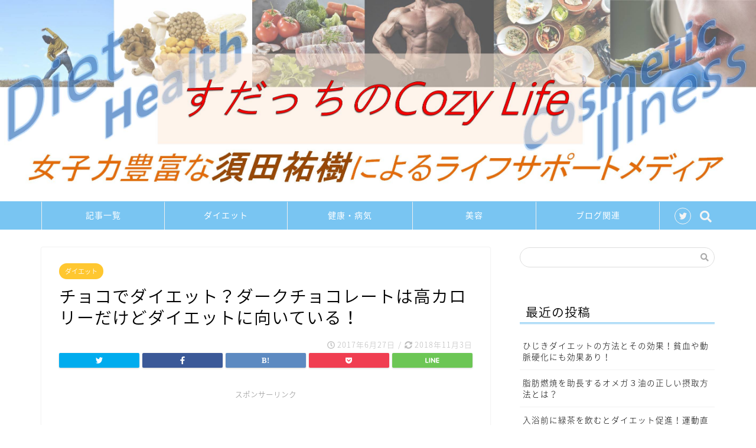

--- FILE ---
content_type: text/html; charset=UTF-8
request_url: https://www.cozylife27.com/entry/chocolate-diet
body_size: 20689
content:
<!DOCTYPE html>
<html lang="ja">
<head prefix="og: http://ogp.me/ns# fb: http://ogp.me/ns/fb# article: http://ogp.me/ns/article#">
<meta charset="utf-8">
<meta http-equiv="X-UA-Compatible" content="IE=edge">
<meta name="viewport" content="width=device-width, initial-scale=1">
<!-- ここからOGP -->
<meta property="og:type" content="blog">
<meta property="og:description" content="こんばんは！須田祐樹です！ 今日は誰しもがほぼ必ず１度は口にしたことがあるチョコレートでダイエットをする方法と、チョコレートの効果についてお話しようと思います。 この日本でチョコレートを食べたことがない人っているんでしょ"> 
<meta property="og:title" content="チョコでダイエット？ダークチョコレートは高カロリーだけどダイエットに向いている！｜須田祐樹のダイエット・健康大全集！"> 
<meta property="og:url" content="https://www.cozylife27.com/entry/chocolate-diet"> 
<meta property="og:image" content="https://www.cozylife27.com/wp-content/uploads/2018/10/20170531183852-1.jpg">
<meta property="og:site_name" content="須田祐樹のダイエット・健康大全集！">
<meta property="fb:admins" content="">
<meta name="twitter:card" content="summary_large_image">
<meta name="twitter:site" content="@selvege_healthy">
<!-- ここまでOGP --> 
<title>チョコでダイエット？ダークチョコレートは高カロリーだけどダイエットに向いている！｜須田祐樹のダイエット・健康大全集！</title>
<meta name="description" itemprop="description" content="こんばんは！須田祐樹です！ 今日は誰しもがほぼ必ず１度は口にしたことがあるチョコレートでダイエットをする方法と、チョコレートの効果についてお話しようと思います。 この日本でチョコレートを食べたことがない人っているんでしょ" >

<meta name='robots' content='max-image-preview:large' />
<link rel='dns-prefetch' href='//secure.gravatar.com' />
<link rel='dns-prefetch' href='//ajax.googleapis.com' />
<link rel='dns-prefetch' href='//cdnjs.cloudflare.com' />
<link rel='dns-prefetch' href='//use.fontawesome.com' />
<link rel='dns-prefetch' href='//stats.wp.com' />
<link rel='dns-prefetch' href='//v0.wordpress.com' />
<link rel="alternate" type="application/rss+xml" title="須田祐樹のダイエット・健康大全集！ &raquo; フィード" href="https://www.cozylife27.com/feed" />
<link rel="alternate" type="application/rss+xml" title="須田祐樹のダイエット・健康大全集！ &raquo; コメントフィード" href="https://www.cozylife27.com/comments/feed" />
<link rel="alternate" type="application/rss+xml" title="須田祐樹のダイエット・健康大全集！ &raquo; チョコでダイエット？ダークチョコレートは高カロリーだけどダイエットに向いている！ のコメントのフィード" href="https://www.cozylife27.com/entry/chocolate-diet/feed" />
<script type="text/javascript">
/* <![CDATA[ */
window._wpemojiSettings = {"baseUrl":"https:\/\/s.w.org\/images\/core\/emoji\/14.0.0\/72x72\/","ext":".png","svgUrl":"https:\/\/s.w.org\/images\/core\/emoji\/14.0.0\/svg\/","svgExt":".svg","source":{"concatemoji":"https:\/\/www.cozylife27.com\/wp-includes\/js\/wp-emoji-release.min.js?ver=6.4.7"}};
/*! This file is auto-generated */
!function(i,n){var o,s,e;function c(e){try{var t={supportTests:e,timestamp:(new Date).valueOf()};sessionStorage.setItem(o,JSON.stringify(t))}catch(e){}}function p(e,t,n){e.clearRect(0,0,e.canvas.width,e.canvas.height),e.fillText(t,0,0);var t=new Uint32Array(e.getImageData(0,0,e.canvas.width,e.canvas.height).data),r=(e.clearRect(0,0,e.canvas.width,e.canvas.height),e.fillText(n,0,0),new Uint32Array(e.getImageData(0,0,e.canvas.width,e.canvas.height).data));return t.every(function(e,t){return e===r[t]})}function u(e,t,n){switch(t){case"flag":return n(e,"\ud83c\udff3\ufe0f\u200d\u26a7\ufe0f","\ud83c\udff3\ufe0f\u200b\u26a7\ufe0f")?!1:!n(e,"\ud83c\uddfa\ud83c\uddf3","\ud83c\uddfa\u200b\ud83c\uddf3")&&!n(e,"\ud83c\udff4\udb40\udc67\udb40\udc62\udb40\udc65\udb40\udc6e\udb40\udc67\udb40\udc7f","\ud83c\udff4\u200b\udb40\udc67\u200b\udb40\udc62\u200b\udb40\udc65\u200b\udb40\udc6e\u200b\udb40\udc67\u200b\udb40\udc7f");case"emoji":return!n(e,"\ud83e\udef1\ud83c\udffb\u200d\ud83e\udef2\ud83c\udfff","\ud83e\udef1\ud83c\udffb\u200b\ud83e\udef2\ud83c\udfff")}return!1}function f(e,t,n){var r="undefined"!=typeof WorkerGlobalScope&&self instanceof WorkerGlobalScope?new OffscreenCanvas(300,150):i.createElement("canvas"),a=r.getContext("2d",{willReadFrequently:!0}),o=(a.textBaseline="top",a.font="600 32px Arial",{});return e.forEach(function(e){o[e]=t(a,e,n)}),o}function t(e){var t=i.createElement("script");t.src=e,t.defer=!0,i.head.appendChild(t)}"undefined"!=typeof Promise&&(o="wpEmojiSettingsSupports",s=["flag","emoji"],n.supports={everything:!0,everythingExceptFlag:!0},e=new Promise(function(e){i.addEventListener("DOMContentLoaded",e,{once:!0})}),new Promise(function(t){var n=function(){try{var e=JSON.parse(sessionStorage.getItem(o));if("object"==typeof e&&"number"==typeof e.timestamp&&(new Date).valueOf()<e.timestamp+604800&&"object"==typeof e.supportTests)return e.supportTests}catch(e){}return null}();if(!n){if("undefined"!=typeof Worker&&"undefined"!=typeof OffscreenCanvas&&"undefined"!=typeof URL&&URL.createObjectURL&&"undefined"!=typeof Blob)try{var e="postMessage("+f.toString()+"("+[JSON.stringify(s),u.toString(),p.toString()].join(",")+"));",r=new Blob([e],{type:"text/javascript"}),a=new Worker(URL.createObjectURL(r),{name:"wpTestEmojiSupports"});return void(a.onmessage=function(e){c(n=e.data),a.terminate(),t(n)})}catch(e){}c(n=f(s,u,p))}t(n)}).then(function(e){for(var t in e)n.supports[t]=e[t],n.supports.everything=n.supports.everything&&n.supports[t],"flag"!==t&&(n.supports.everythingExceptFlag=n.supports.everythingExceptFlag&&n.supports[t]);n.supports.everythingExceptFlag=n.supports.everythingExceptFlag&&!n.supports.flag,n.DOMReady=!1,n.readyCallback=function(){n.DOMReady=!0}}).then(function(){return e}).then(function(){var e;n.supports.everything||(n.readyCallback(),(e=n.source||{}).concatemoji?t(e.concatemoji):e.wpemoji&&e.twemoji&&(t(e.twemoji),t(e.wpemoji)))}))}((window,document),window._wpemojiSettings);
/* ]]> */
</script>
<style id='wp-emoji-styles-inline-css' type='text/css'>

	img.wp-smiley, img.emoji {
		display: inline !important;
		border: none !important;
		box-shadow: none !important;
		height: 1em !important;
		width: 1em !important;
		margin: 0 0.07em !important;
		vertical-align: -0.1em !important;
		background: none !important;
		padding: 0 !important;
	}
</style>
<link rel='stylesheet' id='wp-block-library-css' href='https://www.cozylife27.com/wp-includes/css/dist/block-library/style.min.css?ver=6.4.7' type='text/css' media='all' />
<link rel='stylesheet' id='mediaelement-css' href='https://www.cozylife27.com/wp-includes/js/mediaelement/mediaelementplayer-legacy.min.css?ver=4.2.17' type='text/css' media='all' />
<link rel='stylesheet' id='wp-mediaelement-css' href='https://www.cozylife27.com/wp-includes/js/mediaelement/wp-mediaelement.min.css?ver=6.4.7' type='text/css' media='all' />
<style id='jetpack-sharing-buttons-style-inline-css' type='text/css'>
.jetpack-sharing-buttons__services-list{display:flex;flex-direction:row;flex-wrap:wrap;gap:0;list-style-type:none;margin:5px;padding:0}.jetpack-sharing-buttons__services-list.has-small-icon-size{font-size:12px}.jetpack-sharing-buttons__services-list.has-normal-icon-size{font-size:16px}.jetpack-sharing-buttons__services-list.has-large-icon-size{font-size:24px}.jetpack-sharing-buttons__services-list.has-huge-icon-size{font-size:36px}@media print{.jetpack-sharing-buttons__services-list{display:none!important}}.editor-styles-wrapper .wp-block-jetpack-sharing-buttons{gap:0;padding-inline-start:0}ul.jetpack-sharing-buttons__services-list.has-background{padding:1.25em 2.375em}
</style>
<style id='classic-theme-styles-inline-css' type='text/css'>
/*! This file is auto-generated */
.wp-block-button__link{color:#fff;background-color:#32373c;border-radius:9999px;box-shadow:none;text-decoration:none;padding:calc(.667em + 2px) calc(1.333em + 2px);font-size:1.125em}.wp-block-file__button{background:#32373c;color:#fff;text-decoration:none}
</style>
<style id='global-styles-inline-css' type='text/css'>
body{--wp--preset--color--black: #000000;--wp--preset--color--cyan-bluish-gray: #abb8c3;--wp--preset--color--white: #ffffff;--wp--preset--color--pale-pink: #f78da7;--wp--preset--color--vivid-red: #cf2e2e;--wp--preset--color--luminous-vivid-orange: #ff6900;--wp--preset--color--luminous-vivid-amber: #fcb900;--wp--preset--color--light-green-cyan: #7bdcb5;--wp--preset--color--vivid-green-cyan: #00d084;--wp--preset--color--pale-cyan-blue: #8ed1fc;--wp--preset--color--vivid-cyan-blue: #0693e3;--wp--preset--color--vivid-purple: #9b51e0;--wp--preset--gradient--vivid-cyan-blue-to-vivid-purple: linear-gradient(135deg,rgba(6,147,227,1) 0%,rgb(155,81,224) 100%);--wp--preset--gradient--light-green-cyan-to-vivid-green-cyan: linear-gradient(135deg,rgb(122,220,180) 0%,rgb(0,208,130) 100%);--wp--preset--gradient--luminous-vivid-amber-to-luminous-vivid-orange: linear-gradient(135deg,rgba(252,185,0,1) 0%,rgba(255,105,0,1) 100%);--wp--preset--gradient--luminous-vivid-orange-to-vivid-red: linear-gradient(135deg,rgba(255,105,0,1) 0%,rgb(207,46,46) 100%);--wp--preset--gradient--very-light-gray-to-cyan-bluish-gray: linear-gradient(135deg,rgb(238,238,238) 0%,rgb(169,184,195) 100%);--wp--preset--gradient--cool-to-warm-spectrum: linear-gradient(135deg,rgb(74,234,220) 0%,rgb(151,120,209) 20%,rgb(207,42,186) 40%,rgb(238,44,130) 60%,rgb(251,105,98) 80%,rgb(254,248,76) 100%);--wp--preset--gradient--blush-light-purple: linear-gradient(135deg,rgb(255,206,236) 0%,rgb(152,150,240) 100%);--wp--preset--gradient--blush-bordeaux: linear-gradient(135deg,rgb(254,205,165) 0%,rgb(254,45,45) 50%,rgb(107,0,62) 100%);--wp--preset--gradient--luminous-dusk: linear-gradient(135deg,rgb(255,203,112) 0%,rgb(199,81,192) 50%,rgb(65,88,208) 100%);--wp--preset--gradient--pale-ocean: linear-gradient(135deg,rgb(255,245,203) 0%,rgb(182,227,212) 50%,rgb(51,167,181) 100%);--wp--preset--gradient--electric-grass: linear-gradient(135deg,rgb(202,248,128) 0%,rgb(113,206,126) 100%);--wp--preset--gradient--midnight: linear-gradient(135deg,rgb(2,3,129) 0%,rgb(40,116,252) 100%);--wp--preset--font-size--small: 13px;--wp--preset--font-size--medium: 20px;--wp--preset--font-size--large: 36px;--wp--preset--font-size--x-large: 42px;--wp--preset--spacing--20: 0.44rem;--wp--preset--spacing--30: 0.67rem;--wp--preset--spacing--40: 1rem;--wp--preset--spacing--50: 1.5rem;--wp--preset--spacing--60: 2.25rem;--wp--preset--spacing--70: 3.38rem;--wp--preset--spacing--80: 5.06rem;--wp--preset--shadow--natural: 6px 6px 9px rgba(0, 0, 0, 0.2);--wp--preset--shadow--deep: 12px 12px 50px rgba(0, 0, 0, 0.4);--wp--preset--shadow--sharp: 6px 6px 0px rgba(0, 0, 0, 0.2);--wp--preset--shadow--outlined: 6px 6px 0px -3px rgba(255, 255, 255, 1), 6px 6px rgba(0, 0, 0, 1);--wp--preset--shadow--crisp: 6px 6px 0px rgba(0, 0, 0, 1);}:where(.is-layout-flex){gap: 0.5em;}:where(.is-layout-grid){gap: 0.5em;}body .is-layout-flow > .alignleft{float: left;margin-inline-start: 0;margin-inline-end: 2em;}body .is-layout-flow > .alignright{float: right;margin-inline-start: 2em;margin-inline-end: 0;}body .is-layout-flow > .aligncenter{margin-left: auto !important;margin-right: auto !important;}body .is-layout-constrained > .alignleft{float: left;margin-inline-start: 0;margin-inline-end: 2em;}body .is-layout-constrained > .alignright{float: right;margin-inline-start: 2em;margin-inline-end: 0;}body .is-layout-constrained > .aligncenter{margin-left: auto !important;margin-right: auto !important;}body .is-layout-constrained > :where(:not(.alignleft):not(.alignright):not(.alignfull)){max-width: var(--wp--style--global--content-size);margin-left: auto !important;margin-right: auto !important;}body .is-layout-constrained > .alignwide{max-width: var(--wp--style--global--wide-size);}body .is-layout-flex{display: flex;}body .is-layout-flex{flex-wrap: wrap;align-items: center;}body .is-layout-flex > *{margin: 0;}body .is-layout-grid{display: grid;}body .is-layout-grid > *{margin: 0;}:where(.wp-block-columns.is-layout-flex){gap: 2em;}:where(.wp-block-columns.is-layout-grid){gap: 2em;}:where(.wp-block-post-template.is-layout-flex){gap: 1.25em;}:where(.wp-block-post-template.is-layout-grid){gap: 1.25em;}.has-black-color{color: var(--wp--preset--color--black) !important;}.has-cyan-bluish-gray-color{color: var(--wp--preset--color--cyan-bluish-gray) !important;}.has-white-color{color: var(--wp--preset--color--white) !important;}.has-pale-pink-color{color: var(--wp--preset--color--pale-pink) !important;}.has-vivid-red-color{color: var(--wp--preset--color--vivid-red) !important;}.has-luminous-vivid-orange-color{color: var(--wp--preset--color--luminous-vivid-orange) !important;}.has-luminous-vivid-amber-color{color: var(--wp--preset--color--luminous-vivid-amber) !important;}.has-light-green-cyan-color{color: var(--wp--preset--color--light-green-cyan) !important;}.has-vivid-green-cyan-color{color: var(--wp--preset--color--vivid-green-cyan) !important;}.has-pale-cyan-blue-color{color: var(--wp--preset--color--pale-cyan-blue) !important;}.has-vivid-cyan-blue-color{color: var(--wp--preset--color--vivid-cyan-blue) !important;}.has-vivid-purple-color{color: var(--wp--preset--color--vivid-purple) !important;}.has-black-background-color{background-color: var(--wp--preset--color--black) !important;}.has-cyan-bluish-gray-background-color{background-color: var(--wp--preset--color--cyan-bluish-gray) !important;}.has-white-background-color{background-color: var(--wp--preset--color--white) !important;}.has-pale-pink-background-color{background-color: var(--wp--preset--color--pale-pink) !important;}.has-vivid-red-background-color{background-color: var(--wp--preset--color--vivid-red) !important;}.has-luminous-vivid-orange-background-color{background-color: var(--wp--preset--color--luminous-vivid-orange) !important;}.has-luminous-vivid-amber-background-color{background-color: var(--wp--preset--color--luminous-vivid-amber) !important;}.has-light-green-cyan-background-color{background-color: var(--wp--preset--color--light-green-cyan) !important;}.has-vivid-green-cyan-background-color{background-color: var(--wp--preset--color--vivid-green-cyan) !important;}.has-pale-cyan-blue-background-color{background-color: var(--wp--preset--color--pale-cyan-blue) !important;}.has-vivid-cyan-blue-background-color{background-color: var(--wp--preset--color--vivid-cyan-blue) !important;}.has-vivid-purple-background-color{background-color: var(--wp--preset--color--vivid-purple) !important;}.has-black-border-color{border-color: var(--wp--preset--color--black) !important;}.has-cyan-bluish-gray-border-color{border-color: var(--wp--preset--color--cyan-bluish-gray) !important;}.has-white-border-color{border-color: var(--wp--preset--color--white) !important;}.has-pale-pink-border-color{border-color: var(--wp--preset--color--pale-pink) !important;}.has-vivid-red-border-color{border-color: var(--wp--preset--color--vivid-red) !important;}.has-luminous-vivid-orange-border-color{border-color: var(--wp--preset--color--luminous-vivid-orange) !important;}.has-luminous-vivid-amber-border-color{border-color: var(--wp--preset--color--luminous-vivid-amber) !important;}.has-light-green-cyan-border-color{border-color: var(--wp--preset--color--light-green-cyan) !important;}.has-vivid-green-cyan-border-color{border-color: var(--wp--preset--color--vivid-green-cyan) !important;}.has-pale-cyan-blue-border-color{border-color: var(--wp--preset--color--pale-cyan-blue) !important;}.has-vivid-cyan-blue-border-color{border-color: var(--wp--preset--color--vivid-cyan-blue) !important;}.has-vivid-purple-border-color{border-color: var(--wp--preset--color--vivid-purple) !important;}.has-vivid-cyan-blue-to-vivid-purple-gradient-background{background: var(--wp--preset--gradient--vivid-cyan-blue-to-vivid-purple) !important;}.has-light-green-cyan-to-vivid-green-cyan-gradient-background{background: var(--wp--preset--gradient--light-green-cyan-to-vivid-green-cyan) !important;}.has-luminous-vivid-amber-to-luminous-vivid-orange-gradient-background{background: var(--wp--preset--gradient--luminous-vivid-amber-to-luminous-vivid-orange) !important;}.has-luminous-vivid-orange-to-vivid-red-gradient-background{background: var(--wp--preset--gradient--luminous-vivid-orange-to-vivid-red) !important;}.has-very-light-gray-to-cyan-bluish-gray-gradient-background{background: var(--wp--preset--gradient--very-light-gray-to-cyan-bluish-gray) !important;}.has-cool-to-warm-spectrum-gradient-background{background: var(--wp--preset--gradient--cool-to-warm-spectrum) !important;}.has-blush-light-purple-gradient-background{background: var(--wp--preset--gradient--blush-light-purple) !important;}.has-blush-bordeaux-gradient-background{background: var(--wp--preset--gradient--blush-bordeaux) !important;}.has-luminous-dusk-gradient-background{background: var(--wp--preset--gradient--luminous-dusk) !important;}.has-pale-ocean-gradient-background{background: var(--wp--preset--gradient--pale-ocean) !important;}.has-electric-grass-gradient-background{background: var(--wp--preset--gradient--electric-grass) !important;}.has-midnight-gradient-background{background: var(--wp--preset--gradient--midnight) !important;}.has-small-font-size{font-size: var(--wp--preset--font-size--small) !important;}.has-medium-font-size{font-size: var(--wp--preset--font-size--medium) !important;}.has-large-font-size{font-size: var(--wp--preset--font-size--large) !important;}.has-x-large-font-size{font-size: var(--wp--preset--font-size--x-large) !important;}
.wp-block-navigation a:where(:not(.wp-element-button)){color: inherit;}
:where(.wp-block-post-template.is-layout-flex){gap: 1.25em;}:where(.wp-block-post-template.is-layout-grid){gap: 1.25em;}
:where(.wp-block-columns.is-layout-flex){gap: 2em;}:where(.wp-block-columns.is-layout-grid){gap: 2em;}
.wp-block-pullquote{font-size: 1.5em;line-height: 1.6;}
</style>
<link rel='stylesheet' id='parent-style-css' href='https://www.cozylife27.com/wp-content/themes/jin/style.css?ver=6.4.7' type='text/css' media='all' />
<link rel='stylesheet' id='theme-style-css' href='https://www.cozylife27.com/wp-content/themes/jin-child/style.css?ver=6.4.7' type='text/css' media='all' />
<link rel='stylesheet' id='fontawesome-style-css' href='https://use.fontawesome.com/releases/v5.1.0/css/all.css?ver=6.4.7' type='text/css' media='all' />
<link rel='stylesheet' id='swiper-style-css' href='https://cdnjs.cloudflare.com/ajax/libs/Swiper/4.0.7/css/swiper.min.css?ver=6.4.7' type='text/css' media='all' />
<link rel='stylesheet' id='jetpack_css-css' href='https://www.cozylife27.com/wp-content/plugins/jetpack/css/jetpack.css?ver=13.6.1' type='text/css' media='all' />
<script type="text/javascript" src="https://ajax.googleapis.com/ajax/libs/jquery/1.12.4/jquery.min.js?ver=6.4.7" id="jquery-js"></script>
<script type="text/javascript" src="https://www.cozylife27.com/wp-content/themes/jin/js/common.js?ver=6.4.7" id="cps-common-js"></script>
<link rel="https://api.w.org/" href="https://www.cozylife27.com/wp-json/" /><link rel="alternate" type="application/json" href="https://www.cozylife27.com/wp-json/wp/v2/posts/224" /><link rel="canonical" href="https://www.cozylife27.com/entry/chocolate-diet" />
<link rel='shortlink' href='https://wp.me/panIbY-3C' />
<link rel="alternate" type="application/json+oembed" href="https://www.cozylife27.com/wp-json/oembed/1.0/embed?url=https%3A%2F%2Fwww.cozylife27.com%2Fentry%2Fchocolate-diet" />
<link rel="alternate" type="text/xml+oembed" href="https://www.cozylife27.com/wp-json/oembed/1.0/embed?url=https%3A%2F%2Fwww.cozylife27.com%2Fentry%2Fchocolate-diet&#038;format=xml" />
	<style>img#wpstats{display:none}</style>
			<style type="text/css">
		#wrapper{
							background-color: #fff;
				background-image: url();
					}
		.related-entry-headline-text span:before,
		#comment-title span:before,
		#reply-title span:before{
			background-color: #79c5f2;
			border-color: #79c5f2!important;
		}
		footer,
		#breadcrumb:after,
		#page-top a{	
			background-color: #79c5f2;
		}
		.footer-inner a,
		#copyright,
		#copyright-center{
			border-color: #fff!important;
			color: #fff!important;
		}
		#footer-widget-area
		{
			border-color: #fff!important;
		}
		.page-top-footer a{
			color: #79c5f2!important;
		}
				#breadcrumb ul li,
		#breadcrumb ul li a{
			color: #79c5f2!important;
		}
		
		body,
		a,
		a:link,
		a:visited,
		.my-profile,
		.widgettitle,
		.tabBtn-mag label{
			color: #000000;
		}
		a:hover{
			color: #008db7;
		}
						.widget_nav_menu ul > li > a:before,
		.widget_categories ul > li > a:before,
		.widget_archive form:after,
		.widget_categories form:after,
		.widget_nav_menu ul > li > ul.sub-menu > li > a:before,
		.widget_categories ul > li > .children > li > a:before,
		.widget_nav_menu ul > li > ul.sub-menu > li > ul.sub-menu li > a:before,
		.widget_categories ul > li > .children > li > .children li > a:before{
			color: #79c5f2;
		}
		footer .footer-widget,
		footer .footer-widget a,
		footer .footer-widget ul li,
		.footer-widget.widget_nav_menu ul > li > a:before,
		.footer-widget.widget_categories ul > li > a:before{
			color: #fff!important;
			border-color: #fff!important;
		}
		footer .footer-widget .widgettitle{
			color: #fff!important;
			border-color: #ffc730!important;
		}
		footer .widget_nav_menu ul .children .children li a:before,
		footer .widget_categories ul .children .children li a:before{
			background-color: #fff!important;
		}
		#drawernav a:hover,
		.post-list-title,
		#prev-next p,
		#toc_container .toc_list li a{
			color: #000000!important;
		}
		#header-box{
			background-color: #79c5f2;
		}
						@media (min-width: 768px) {
			.top-image-meta{
				margin-top: calc(0px - 30px);
			}
		}
		@media (min-width: 1200px) {
			.top-image-meta{
				margin-top: calc(0px);
			}
		}
				.pickup-contents:before{
			background-color: #79c5f2!important;
		}
		
		.main-image-text{
			color: #555;
		}
		.main-image-text-sub{
			color: #555;
		}
		
						#site-info{
			padding-top: 15px!important;
			padding-bottom: 15px!important;
		}
				
		#site-info span a{
			color: #f4f4f4!important;
		}
		
				#headmenu .headsns .line a svg{
			fill: #f4f4f4!important;
		}
		#headmenu .headsns a,
		#headmenu{
			color: #f4f4f4!important;
			border-color:#f4f4f4!important;
		}
						.profile-follow .line-sns a svg{
			fill: #79c5f2!important;
		}
		.profile-follow .line-sns a:hover svg{
			fill: #ffc730!important;
		}
		.profile-follow a{
			color: #79c5f2!important;
			border-color:#79c5f2!important;
		}
		.profile-follow a:hover,
		#headmenu .headsns a:hover{
			color:#ffc730!important;
			border-color:#ffc730!important;
		}
				.search-box:hover{
			color:#ffc730!important;
			border-color:#ffc730!important;
		}
				#header #headmenu .headsns .line a:hover svg{
			fill:#ffc730!important;
		}
		.cps-icon-bar,
		#navtoggle:checked + .sp-menu-open .cps-icon-bar{
			background-color: #f4f4f4;
		}
		#nav-container{
			background-color: #79c5f2;
		}
		#drawernav ul.menu-box > li > a,
		#drawernav2 ul.menu-box > li > a,
		#drawernav3 ul.menu-box > li > a,
		#drawernav4 ul.menu-box > li > a,
		#drawernav5 ul.menu-box > li > a,
		#drawernav ul.menu-box > li.menu-item-has-children:after,
		#drawernav2 ul.menu-box > li.menu-item-has-children:after,
		#drawernav3 ul.menu-box > li.menu-item-has-children:after,
		#drawernav4 ul.menu-box > li.menu-item-has-children:after,
		#drawernav5 ul.menu-box > li.menu-item-has-children:after{
			color: #ffffff!important;
		}
		#drawernav ul.menu-box li a,
		#drawernav2 ul.menu-box li a,
		#drawernav3 ul.menu-box li a,
		#drawernav4 ul.menu-box li a,
		#drawernav5 ul.menu-box li a{
			font-size: 14px!important;
		}
		#drawernav3 ul.menu-box > li{
			color: #000000!important;
		}
		#drawernav4 .menu-box > .menu-item > a:after,
		#drawernav3 .menu-box > .menu-item > a:after,
		#drawernav .menu-box > .menu-item > a:after{
			background-color: #ffffff!important;
		}
		#drawernav2 .menu-box > .menu-item:hover,
		#drawernav5 .menu-box > .menu-item:hover{
			border-top-color: #79c5f2!important;
		}
				.cps-info-bar a{
			background-color: #ffbe0c!important;
		}
				@media (min-width: 768px) {
			.post-list-mag .post-list-item:not(:nth-child(2n)){
				margin-right: 2.6%;
			}
		}
				@media (min-width: 768px) {
			#tab-1:checked ~ .tabBtn-mag li [for="tab-1"]:after,
			#tab-2:checked ~ .tabBtn-mag li [for="tab-2"]:after,
			#tab-3:checked ~ .tabBtn-mag li [for="tab-3"]:after,
			#tab-4:checked ~ .tabBtn-mag li [for="tab-4"]:after{
				border-top-color: #79c5f2!important;
			}
			.tabBtn-mag label{
				border-bottom-color: #79c5f2!important;
			}
		}
		#tab-1:checked ~ .tabBtn-mag li [for="tab-1"],
		#tab-2:checked ~ .tabBtn-mag li [for="tab-2"],
		#tab-3:checked ~ .tabBtn-mag li [for="tab-3"],
		#tab-4:checked ~ .tabBtn-mag li [for="tab-4"],
		#prev-next a.next:after,
		#prev-next a.prev:after,
		.more-cat-button a:hover span:before{
			background-color: #79c5f2!important;
		}
		

		.swiper-slide .post-list-cat,
		.post-list-mag .post-list-cat,
		.post-list-mag3col .post-list-cat,
		.post-list-mag-sp1col .post-list-cat,
		.swiper-pagination-bullet-active,
		.pickup-cat,
		.post-list .post-list-cat,
		#breadcrumb .bcHome a:hover span:before,
		.popular-item:nth-child(1) .pop-num,
		.popular-item:nth-child(2) .pop-num,
		.popular-item:nth-child(3) .pop-num{
			background-color: #ffc730!important;
		}
		.sidebar-btn a,
		.profile-sns-menu{
			background-color: #ffc730!important;
		}
		.sp-sns-menu a,
		.pickup-contents-box a:hover .pickup-title{
			border-color: #79c5f2!important;
			color: #79c5f2!important;
		}
				.pro-line svg{
			fill: #79c5f2!important;
		}
		.cps-post-cat a,
		.meta-cat,
		.popular-cat{
			background-color: #ffc730!important;
			border-color: #ffc730!important;
		}
		.tagicon,
		.tag-box a,
		#toc_container .toc_list > li,
		#toc_container .toc_title{
			color: #79c5f2!important;
		}
		.tag-box a,
		#toc_container:before{
			border-color: #79c5f2!important;
		}
		.cps-post-cat a:hover{
			color: #008db7!important;
		}
		.pagination li:not([class*="current"]) a:hover,
		.widget_tag_cloud a:hover{
			background-color: #79c5f2!important;
		}
		.pagination li:not([class*="current"]) a:hover{
			opacity: 0.5!important;
		}
		.pagination li.current a{
			background-color: #79c5f2!important;
			border-color: #79c5f2!important;
		}
		.nextpage a:hover span {
			color: #79c5f2!important;
			border-color: #79c5f2!important;
		}
		.cta-content:before{
			background-color: #6FBFCA!important;
		}
		.cta-text,
		.info-title{
			color: #fff!important;
		}
		#footer-widget-area.footer_style1 .widgettitle{
			border-color: #ffc730!important;
		}
		.sidebar_style1 .widgettitle,
		.sidebar_style5 .widgettitle{
			border-color: #79c5f2!important;
		}
		.sidebar_style2 .widgettitle,
		.sidebar_style4 .widgettitle,
		.sidebar_style6 .widgettitle{
			background-color: #79c5f2!important;
		}
		
		.tn-logo-size{
			font-size: 160%!important;
		}
		.tn-logo-size img{
			width: 160%!important;
		}
		.sp-logo-size{
			font-size: 100%!important;
		}
		.sp-logo-size img{
			width: 100%!important;
		}
				.cps-post-main ul > li:before,
		.cps-post-main ol > li:before{
			background-color: #ffc730!important;
		}
		.profile-card .profile-title{
			background-color: #79c5f2!important;
		}
		.profile-card{
			border-color: #79c5f2!important;
		}
		.cps-post-main a{
			color:#008db7;
		}
		.cps-post-main .marker{
			background: -webkit-linear-gradient( transparent 60%, #8fe6ef 0% ) ;
			background: linear-gradient( transparent 60%, #8fe6ef 0% ) ;
		}
		.cps-post-main .marker2{
			background: -webkit-linear-gradient( transparent 60%, #e5ac27 0% ) ;
			background: linear-gradient( transparent 60%, #e5ac27 0% ) ;
		}
		
		
		.simple-box1{
			border-color:#ef9b9b!important;
		}
		.simple-box2{
			border-color:#f2bf7d!important;
		}
		.simple-box3{
			border-color:#b5e28a!important;
		}
		.simple-box4{
			border-color:#7badd8!important;
		}
		.simple-box4:before{
			background-color: #7badd8;
		}
		.simple-box5{
			border-color:#e896c7!important;
		}
		.simple-box5:before{
			background-color: #e896c7;
		}
		.simple-box6{
			background-color:#fffdef!important;
		}
		.simple-box7{
			border-color:#def1f9!important;
		}
		.simple-box7:before{
			background-color:#def1f9!important;
		}
		.simple-box8{
			border-color:#96ddc1!important;
		}
		.simple-box8:before{
			background-color:#96ddc1!important;
		}
		.simple-box9:before{
			background-color:#e1c0e8!important;
		}
				.simple-box9:after{
			border-color:#e1c0e8 #e1c0e8 #fff #fff!important;
		}
				
		.kaisetsu-box1:before,
		.kaisetsu-box1-title{
			background-color:#ffb49e!important;
		}
		.kaisetsu-box2{
			border-color:#89c2f4!important;
		}
		.kaisetsu-box2-title{
			background-color:#89c2f4!important;
		}
		.kaisetsu-box4{
			border-color:#ea91a9!important;
		}
		.kaisetsu-box4-title{
			background-color:#ea91a9!important;
		}
		.kaisetsu-box5:before{
			background-color:#57b3ba!important;
		}
		.kaisetsu-box5-title{
			background-color:#57b3ba!important;
		}
		
		.concept-box1{
			border-color:#85db8f!important;
		}
		.concept-box1:after{
			background-color:#85db8f!important;
		}
		.concept-box1:before{
			content:"ポイント"!important;
			color:#85db8f!important;
		}
		.concept-box2{
			border-color:#f7cf6a!important;
		}
		.concept-box2:after{
			background-color:#f7cf6a!important;
		}
		.concept-box2:before{
			content:"注意点"!important;
			color:#f7cf6a!important;
		}
		.concept-box3{
			border-color:#86cee8!important;
		}
		.concept-box3:after{
			background-color:#86cee8!important;
		}
		.concept-box3:before{
			content:"良い例"!important;
			color:#86cee8!important;
		}
		.concept-box4{
			border-color:#ed8989!important;
		}
		.concept-box4:after{
			background-color:#ed8989!important;
		}
		.concept-box4:before{
			content:"悪い例"!important;
			color:#ed8989!important;
		}
		.concept-box5{
			border-color:#9e9e9e!important;
		}
		.concept-box5:after{
			background-color:#9e9e9e!important;
		}
		.concept-box5:before{
			content:"参考"!important;
			color:#9e9e9e!important;
		}
		.concept-box6{
			border-color:#8eaced!important;
		}
		.concept-box6:after{
			background-color:#8eaced!important;
		}
		.concept-box6:before{
			content:"メモ"!important;
			color:#8eaced!important;
		}
		
		.innerlink-box1,
		.blog-card{
			border-color:#73bc9b!important;
		}
		.innerlink-box1-title{
			background-color:#73bc9b!important;
			border-color:#73bc9b!important;
		}
		.innerlink-box1:before,
		.blog-card-hl-box{
			background-color:#73bc9b!important;
		}
				
		.color-button01 a,
		.color-button01 a:hover,
		.color-button01:before{
			background-color: #008db7!important;
		}
		.top-image-btn-color a,
		.top-image-btn-color a:hover,
		.top-image-btn-color:before{
			background-color: #ffcd44!important;
		}
		.color-button02 a,
		.color-button02 a:hover,
		.color-button02:before{
			background-color: #d9333f!important;
		}
		
		.color-button01-big a,
		.color-button01-big a:hover,
		.color-button01-big:before{
			background-color: #3296d1!important;
		}
		.color-button01-big a,
		.color-button01-big:before{
			border-radius: 5px!important;
		}
		.color-button01-big a{
			padding-top: 20px!important;
			padding-bottom: 20px!important;
		}
		
		.color-button02-big a,
		.color-button02-big a:hover,
		.color-button02-big:before{
			background-color: #83d159!important;
		}
		.color-button02-big a,
		.color-button02-big:before{
			border-radius: 5px!important;
		}
		.color-button02-big a{
			padding-top: 20px!important;
			padding-bottom: 20px!important;
		}
				.color-button01-big{
			width: 75%!important;
		}
		.color-button02-big{
			width: 75%!important;
		}
				
		
					.top-image-btn-color:before,
			.color-button01:before,
			.color-button02:before,
			.color-button01-big:before,
			.color-button02-big:before{
				bottom: -1px;
				left: -1px;
				width: 100%;
				height: 100%;
				border-radius: 6px;
				box-shadow: 0px 1px 5px 0px rgba(0, 0, 0, 0.25);
				-webkit-transition: all .4s;
				transition: all .4s;
			}
			.top-image-btn-color a:hover,
			.color-button01 a:hover,
			.color-button02 a:hover,
			.color-button01-big a:hover,
			.color-button02-big a:hover{
				-webkit-transform: translateY(2px);
				transform: translateY(2px);
				-webkit-filter: brightness(0.95);
				 filter: brightness(0.95);
			}
			.top-image-btn-color:hover:before,
			.color-button01:hover:before,
			.color-button02:hover:before,
			.color-button01-big:hover:before,
			.color-button02-big:hover:before{
				-webkit-transform: translateY(2px);
				transform: translateY(2px);
				box-shadow: none!important;
			}
				
		.h2-style01 h2,
		.h2-style02 h2:before,
		.h2-style03 h2,
		.h2-style04 h2:before,
		.h2-style05 h2,
		.h2-style07 h2:before,
		.h2-style07 h2:after,
		.h3-style03 h3:before,
		.h3-style02 h3:before,
		.h3-style05 h3:before,
		.h3-style07 h3:before,
		.h2-style08 h2:after,
		.h2-style10 h2:before,
		.h2-style10 h2:after,
		.h3-style02 h3:after,
		.h4-style02 h4:before{
			background-color: #79c5f2!important;
		}
		.h3-style01 h3,
		.h3-style04 h3,
		.h3-style05 h3,
		.h3-style06 h3,
		.h4-style01 h4,
		.h2-style02 h2,
		.h2-style08 h2,
		.h2-style08 h2:before,
		.h2-style09 h2,
		.h4-style03 h4{
			border-color: #79c5f2!important;
		}
		.h2-style05 h2:before{
			border-top-color: #79c5f2!important;
		}
		.h2-style06 h2:before,
		.sidebar_style3 .widgettitle:after{
			background-image: linear-gradient(
				-45deg,
				transparent 25%,
				#79c5f2 25%,
				#79c5f2 50%,
				transparent 50%,
				transparent 75%,
				#79c5f2 75%,
				#79c5f2			);
		}
				
		@media all and (-ms-high-contrast:none){
			*::-ms-backdrop, .color-button01:before,
			.color-button02:before,
			.color-button01-big:before,
			.color-button02-big:before{
				background-color: #595857!important;
			}
		}
		
		.jin-lp-h2 h2,
		.jin-lp-h2 h2{
			background-color: transparent!important;
			border-color: transparent!important;
			color: #000000!important;
		}
		.jincolumn-h3style2{
			border-color:#79c5f2!important;
		}
		.jinlph2-style1 h2:first-letter{
			color:#79c5f2!important;
		}
		.jinlph2-style2 h2,
		.jinlph2-style3 h2{
			border-color:#79c5f2!important;
		}
		.jin-photo-title .jin-fusen1-down,
		.jin-photo-title .jin-fusen1-even,
		.jin-photo-title .jin-fusen1-up{
			border-left-color:#79c5f2;
		}
		.jin-photo-title .jin-fusen2,
		.jin-photo-title .jin-fusen3{
			background-color:#79c5f2;
		}
		.jin-photo-title .jin-fusen2:before,
		.jin-photo-title .jin-fusen3:before {
			border-top-color: #79c5f2;
		}
		
		
	</style>
<style type="text/css">.recentcomments a{display:inline !important;padding:0 !important;margin:0 !important;}</style>
<!-- Jetpack Open Graph Tags -->
<meta property="og:type" content="article" />
<meta property="og:title" content="チョコでダイエット？ダークチョコレートは高カロリーだけどダイエットに向いている！" />
<meta property="og:url" content="https://www.cozylife27.com/entry/chocolate-diet" />
<meta property="og:description" content="こんばんは！須田祐樹です！ 今日は誰しもがほぼ必ず１度は口にしたことがあるチョコレートでダイエットをする方法と&hellip;" />
<meta property="article:published_time" content="2017-06-27T12:00:00+00:00" />
<meta property="article:modified_time" content="2018-11-03T01:29:29+00:00" />
<meta property="og:site_name" content="須田祐樹のダイエット・健康大全集！" />
<meta property="og:image" content="https://www.cozylife27.com/wp-content/uploads/2018/10/20170531183852-1.jpg" />
<meta property="og:image:width" content="1024" />
<meta property="og:image:height" content="682" />
<meta property="og:image:alt" content="" />
<meta property="og:locale" content="ja_JP" />
<meta name="twitter:text:title" content="チョコでダイエット？ダークチョコレートは高カロリーだけどダイエットに向いている！" />
<meta name="twitter:image" content="https://www.cozylife27.com/wp-content/uploads/2018/10/20170531183852-1.jpg?w=640" />
<meta name="twitter:card" content="summary_large_image" />

<!-- End Jetpack Open Graph Tags -->
<link rel="icon" href="https://www.cozylife27.com/wp-content/uploads/2018/10/cropped-IMG_6761-32x32.jpg" sizes="32x32" />
<link rel="icon" href="https://www.cozylife27.com/wp-content/uploads/2018/10/cropped-IMG_6761-192x192.jpg" sizes="192x192" />
<link rel="apple-touch-icon" href="https://www.cozylife27.com/wp-content/uploads/2018/10/cropped-IMG_6761-180x180.jpg" />
<meta name="msapplication-TileImage" content="https://www.cozylife27.com/wp-content/uploads/2018/10/cropped-IMG_6761-270x270.jpg" />

<link href="https://fonts.googleapis.com/css?family=Quicksand" rel="stylesheet">
<link href="https://fonts.googleapis.com/earlyaccess/notosansjapanese.css" rel="stylesheet" />
<link href="https://www.cozylife27.com/wp-content/themes/jin/css/kaereba.css" rel="stylesheet" />

<meta name="google-site-verification" content="NAPt24YnxJ-nCt48BcHHebF7KqvAe56klLnVULFd_hM" /></head>
<body class="post-template-default single single-post postid-224 single-format-standard" id="nts-style">
<div id="wrapper">

		
	<div id="scroll-content" class="animate">
	
		<!--ヘッダー-->

								

	

	
	<!--ヘッダー画像-->
										<div id="main-image" class="main-image animate">
				
										<img src="https://www.cozylife27.com/wp-content/uploads/2018/10/Cozy-Life5.pptx.jpg" />
			
		<div class="top-image-meta">
											</div>
				
</div>							<!--ヘッダー画像-->


	<!--グローバルナビゲーション layout1-->
	
	<div id="nav-container" class="header-style9-animate animate">
		<div class="header-style6-box">
			<div id="drawernav5" class="ef">
				<nav class="fixed-content"><ul class="menu-box"><li class="menu-item menu-item-type-taxonomy menu-item-object-category current-post-ancestor current-menu-parent current-post-parent menu-item-756"><a href="https://www.cozylife27.com/entry/category/%e8%a8%98%e4%ba%8b%e4%b8%80%e8%a6%a7">記事一覧</a></li>
<li class="menu-item menu-item-type-taxonomy menu-item-object-category current-post-ancestor current-menu-parent current-post-parent menu-item-757"><a href="https://www.cozylife27.com/entry/category/%e3%83%80%e3%82%a4%e3%82%a8%e3%83%83%e3%83%88">ダイエット</a></li>
<li class="menu-item menu-item-type-taxonomy menu-item-object-category current-post-ancestor current-menu-parent current-post-parent menu-item-758"><a href="https://www.cozylife27.com/entry/category/%e5%81%a5%e5%ba%b7%e3%83%bb%e7%97%85%e6%b0%97">健康・病気</a></li>
<li class="menu-item menu-item-type-taxonomy menu-item-object-category current-post-ancestor current-menu-parent current-post-parent menu-item-759"><a href="https://www.cozylife27.com/entry/category/%e7%be%8e%e5%ae%b9">美容</a></li>
<li class="menu-item menu-item-type-taxonomy menu-item-object-category menu-item-760"><a href="https://www.cozylife27.com/entry/category/%e3%83%96%e3%83%ad%e3%82%b0%e9%96%a2%e9%80%a3">ブログ関連</a></li>
</ul></nav>			</div>

			
			<div id="headmenu" class="header-style6">
				<span class="headsns tn_sns_on">
											<span class="twitter"><a href="https://twitter.com/selvege_healthy"><i class="fab fa-twitter fa-lg" aria-hidden="true"></i></a></span>
																					
											

				</span>
				<span class="headsearch tn_search_on">
					<form class="search-box" role="search" method="get" id="searchform" action="https://www.cozylife27.com/">
	<input type="search" placeholder="" class="text search-text" value="" name="s" id="s">
	<input type="submit" id="searchsubmit" value="&#xf002;">
</form>
				</span>
			</div>
				</div>
	</div>
		<!--グローバルナビゲーション layout1-->
		
		<!--ヘッダー-->

		<div class="clearfix"></div>

			
																				
		
	<div id="contents">

		<!--メインコンテンツ-->
			<main id="main-contents" class="main-contents article_style1 animate" itemprop="mainContentOfPage">
				<section class="cps-post-box hentry">
																	<article class="cps-post">
							<header class="cps-post-header">
																<span class="cps-post-cat category-%e3%83%80%e3%82%a4%e3%82%a8%e3%83%83%e3%83%88" itemprop="keywords"><a href="https://www.cozylife27.com/entry/category/%e3%83%80%e3%82%a4%e3%82%a8%e3%83%83%e3%83%88" style="background-color:!important;">ダイエット</a></span>
																<h1 class="cps-post-title entry-title" itemprop="headline">チョコでダイエット？ダークチョコレートは高カロリーだけどダイエットに向いている！</h1>
								<div class="cps-post-meta vcard">
									<span class="writer fn" itemprop="author" itemscope itemtype="http://schema.org/Person"><span itemprop="name">selvege</span></span>
									<span class="cps-post-date-box">
												<span class="cps-post-date"><i class="far fa-clock" aria-hidden="true"></i>&nbsp;<time class="entry-date date published" datetime="2017-06-27T21:00:00+09:00">2017年6月27日</time></span>
	<span class="timeslash"> /</span>
	<time class="entry-date date updated" datetime="2018-11-03T10:29:29+09:00"><span class="cps-post-date"><i class="fas fa-sync-alt" aria-hidden="true"></i>&nbsp;2018年11月3日</span></time>
										</span>
								</div>
								
							</header>
																															<div class="share-top sns-design-type01">
	<div class="sns-top">
		<ol>
			<!--ツイートボタン-->
							<li class="twitter"><a href="http://twitter.com/intent/tweet?url=https%3A%2F%2Fwww.cozylife27.com%2Fentry%2Fchocolate-diet&text=%E3%83%81%E3%83%A7%E3%82%B3%E3%81%A7%E3%83%80%E3%82%A4%E3%82%A8%E3%83%83%E3%83%88%EF%BC%9F%E3%83%80%E3%83%BC%E3%82%AF%E3%83%81%E3%83%A7%E3%82%B3%E3%83%AC%E3%83%BC%E3%83%88%E3%81%AF%E9%AB%98%E3%82%AB%E3%83%AD%E3%83%AA%E3%83%BC%E3%81%A0%E3%81%91%E3%81%A9%E3%83%80%E3%82%A4%E3%82%A8%E3%83%83%E3%83%88%E3%81%AB%E5%90%91%E3%81%84%E3%81%A6%E3%81%84%E3%82%8B%EF%BC%81&via=selvege_healthy&tw_p=tweetbutton"><i class="fab fa-twitter"></i></a>
				</li>
						<!--Facebookボタン-->
							<li class="facebook">
				<a href="http://www.facebook.com/sharer.php?src=bm&u=https%3A%2F%2Fwww.cozylife27.com%2Fentry%2Fchocolate-diet&t=%E3%83%81%E3%83%A7%E3%82%B3%E3%81%A7%E3%83%80%E3%82%A4%E3%82%A8%E3%83%83%E3%83%88%EF%BC%9F%E3%83%80%E3%83%BC%E3%82%AF%E3%83%81%E3%83%A7%E3%82%B3%E3%83%AC%E3%83%BC%E3%83%88%E3%81%AF%E9%AB%98%E3%82%AB%E3%83%AD%E3%83%AA%E3%83%BC%E3%81%A0%E3%81%91%E3%81%A9%E3%83%80%E3%82%A4%E3%82%A8%E3%83%83%E3%83%88%E3%81%AB%E5%90%91%E3%81%84%E3%81%A6%E3%81%84%E3%82%8B%EF%BC%81" onclick="javascript:window.open(this.href, '', 'menubar=no,toolbar=no,resizable=yes,scrollbars=yes,height=300,width=600');return false;"><i class="fab fa-facebook-f" aria-hidden="true"></i></a>
				</li>
						<!--はてブボタン-->
							<li class="hatebu">
				<a href="http://b.hatena.ne.jp/add?mode=confirm&url=https%3A%2F%2Fwww.cozylife27.com%2Fentry%2Fchocolate-diet" onclick="javascript:window.open(this.href, '', 'menubar=no,toolbar=no,resizable=yes,scrollbars=yes,height=400,width=510');return false;" ><i class="font-hatena"></i></a>
				</li>
						<!--Poketボタン-->
							<li class="pocket">
				<a href="http://getpocket.com/edit?url=https%3A%2F%2Fwww.cozylife27.com%2Fentry%2Fchocolate-diet&title=%E3%83%81%E3%83%A7%E3%82%B3%E3%81%A7%E3%83%80%E3%82%A4%E3%82%A8%E3%83%83%E3%83%88%EF%BC%9F%E3%83%80%E3%83%BC%E3%82%AF%E3%83%81%E3%83%A7%E3%82%B3%E3%83%AC%E3%83%BC%E3%83%88%E3%81%AF%E9%AB%98%E3%82%AB%E3%83%AD%E3%83%AA%E3%83%BC%E3%81%A0%E3%81%91%E3%81%A9%E3%83%80%E3%82%A4%E3%82%A8%E3%83%83%E3%83%88%E3%81%AB%E5%90%91%E3%81%84%E3%81%A6%E3%81%84%E3%82%8B%EF%BC%81"><i class="fab fa-get-pocket" aria-hidden="true"></i></a>
				</li>
							<li class="line">
				<a href="http://line.me/R/msg/text/?https%3A%2F%2Fwww.cozylife27.com%2Fentry%2Fchocolate-diet"><svg version="1.1" xmlns="http://www.w3.org/2000/svg" xmlns:xlink="http://www.w3.org/1999/xlink" x="0px"
	 y="0px" viewBox="0 0 122.4 47.2" style="enable-background:new 0 0 122.4 47.2;" xml:space="preserve">
<path d="M77.4,28.4c0.1-5,0.2-9,0.2-13.1c0-3.2-0.1-6.3,0-9.5c0.1-3.1,1.6-4.6,4-4.6c2.2,0,4.2,1.9,4.6,4.5c0.1,0.8,0,1.7,0,2.5
	c0,10.3,0,20.6,0,31c0,0.7,0,1.3,0,2c-0.1,2.2-1.1,3.8-3.3,4.5c-2.2,0.7-4-0.1-5.3-1.9c-3.1-4.1-6.1-8.3-9.1-12.5
	c-2.8-3.8-5.7-7.7-9.1-12.2c-0.5,1.9-1,2.9-1,3.9c-0.1,5.3,0,10.7,0,16c0,1.2,0.1,2.4-0.1,3.5c-0.4,2.2-2,3.5-4.2,3.4
	c-2.1-0.1-3.9-1.4-4.2-3.5c-0.2-1-0.1-2-0.1-3c0-10.5,0-21,0-31.5c0-0.5,0-1,0-1.5c-0.1-2.5,1.2-4.2,3.4-5c2.2-0.9,3.9,0.5,5.2,2.1
	c2.5,3.1,4.7,6.4,7.1,9.6c3.1,4.3,6.2,8.6,9.4,12.9C75.4,26.7,76.1,27.2,77.4,28.4z"/>
<path d="M102.3,9.7c0,3.7,0,6.3,0,9.5c3.9,0,7.7-0.1,11.5,0c1.4,0,3,0.3,4.2,0.9c1.7,0.9,2.8,2.4,2.1,4.5c-0.6,1.9-1.8,3.1-4,3.1
	c-2.5,0-5,0-7.5,0c-1.8,0-3.6,0-6,0c-0.2,3.2-0.3,6.1-0.5,9.5c4.2,0,8.2-0.1,12.1,0.1c1.5,0.1,3.4,0.6,4.5,1.5
	c0.9,0.8,1.5,2.6,1.4,3.9c-0.1,1.7-1.6,3-3.4,3.1c-6.3,0.1-12.6,0.2-18.9,0c-3.3-0.1-4-1.1-4.1-4.5c-0.1-11.8-0.1-23.6,0-35.5
	c0-3.6,1.2-4.7,4.9-4.7c5.5-0.1,11-0.1,16.5,0c2.9,0,5.2,2.1,5.2,4.3c0,2.2-2.3,4.2-5.3,4.2C111,9.8,106.8,9.7,102.3,9.7z"/>
<path d="M10.3,37.4c1.5,0,2.6,0,3.7,0c3.5,0.1,7,0.1,10.4,0.5c2.7,0.3,4,2,3.9,4.3c-0.1,2-1.6,3.5-4,3.6C18.1,46,12,46,5.8,45.9
	c-2.8-0.1-4.1-1.6-4.1-4.6c-0.1-11.8-0.1-23.6,0-35.4c0-2.8,1.8-4.6,4.1-4.7c2.2,0,4.3,2,4.5,4.5c0.2,3,0.1,6,0.1,9
	C10.4,22,10.3,29.3,10.3,37.4z"/>
<path d="M33.7,23.4c0-5.7-0.1-11.3,0-17c0-3.5,1.8-5.4,4.5-5.3c2.2,0.1,4.1,2.4,4.1,5.4c0.1,11.5,0.1,23,0,34.4
	c0,3.3-1.6,4.9-4.3,4.8c-2.7,0-4.2-1.6-4.2-5C33.7,35.1,33.8,29.3,33.7,23.4C33.8,23.4,33.8,23.4,33.7,23.4z"/>
</svg>
</a>
				</li>
		</ol>
	</div>
</div>
<div class="clearfix"></div>
															
							<div class="cps-post-main-box">
								<div class="cps-post-main h2-style02 h3-style05 h4-style01 entry-content l-size l-size-sp" itemprop="articleBody">

									<div class="clearfix"></div>
										<div class="sponsor-top">スポンサーリンク</div>
				<section class="ad-single ad-top">
					<div class="center-rectangle">
						<script async src="//pagead2.googlesyndication.com/pagead/js/adsbygoogle.js"></script>
<!-- cozylife -->
<ins class="adsbygoogle"
     style="display:block"
     data-ad-client="ca-pub-2442702447236815"
     data-ad-slot="4455220888"
     data-ad-format="rectangle"
     data-full-width-responsive="true"></ins>
<script>
(adsbygoogle = window.adsbygoogle || []).push({});
</script>					</div>
				</section>
						
									<div class="theContentWrap-ccc"><p>こんばんは！須田祐樹です！</p>
<p>今日は誰しもがほぼ必ず１度は口にしたことがある<span class="marker"><strong>チョコレートでダイエット</strong></span>をする方法と、チョコレートの効果についてお話しようと思います。</p>
<p>この日本でチョコレートを食べたことがない人っているんでしょうか？まぁチョコレートやカカオアレルギーの人はいるとは思うんですが、それでも１度は食べなきゃアレルギーってわかりませんよね(笑)</p>
<p>太りそうなチョコレートですが、実はチョコレートによってダイエットにも向いているものもあるんです！</p>
<div class="sponsor-h2-center">スポンサーリンク</div><div class="ad-single-h2"><script async src="//pagead2.googlesyndication.com/pagead/js/adsbygoogle.js"></script>
<!-- cozylife -->
<ins class="adsbygoogle"
     style="display:block"
     data-ad-client="ca-pub-2442702447236815"
     data-ad-slot="4455220888"
     data-ad-format="rectangle"
     data-full-width-responsive="true"></ins>
<script>
(adsbygoogle = window.adsbygoogle || []).push({});
</script></div><h2 id="チョコレートダイエットチョコレートはニキビの原因じゃないの">チョコレートダイエット？チョコレートはニキビの原因じゃないの？</h2>
<img decoding="async" class="hatena-fotolife" title="f:id:selvege:20170531183852j:plain" src="https://www.cozylife27.com/wp-content/uploads/2018/10/20170531183852.jpg" alt="f:id:selvege:20170531183852j:plain" />
<p>今や、どこでも必ず購入出来るチョコレート。一般的なチョコレートにはかなりの脂質、糖質が含まれています。</p>
<p>チョコレートを食べるとニキビが出来るとも言われていますよね。これはチョコレートに含まれている糖質と脂質が原因で、皮脂の分泌量が増加してしまうからです。</p>
<p>適度な量の皮脂なら毛穴から排出されるので問題はないのですが、過剰に分泌された皮脂は毛穴を詰まらせてしまいます。これがニキビの原因です。</p>
<h3 id="ニキビの原因になりやすいチョコレートとなりにくいチョコレート">ニキビの原因になりやすいチョコレートとなりにくいチョコレート</h3>
<img decoding="async" class="hatena-fotolife" title="f:id:selvege:20170531185153j:plain" src="https://www.cozylife27.com/wp-content/uploads/2018/10/20170531185153.jpg" alt="f:id:selvege:20170531185153j:plain" />
<p>どこのコンビニやスーパーでも売っているチョコレート。ほぼ全てのチョコレートは大量の糖質と脂質で出来ています。</p>
<p>ですのでニキビを気にされる場合は食べる量を控えるか食べない方が良いですね。</p>
<p>でも、中にはニキビの原因になりにくいチョコレートもあるんです。</p>
<p>糖質オフチョコレートや<span class="marker"><strong>ロッテ</strong></span>から販売されている「<span class="marker"><strong>ZERO</strong></span>」という名のチョコレートです。</p>
<p>一般的なチョコレートに比べ、糖質オフチョコレートやZEROは脂質含有量はあまり大差が無いものの、<strong><span class="marker">糖質はそれぞれ約11分の1と半分</span></strong>になっています。</p>
<p>さらに一般的な板チョコと比べてかなり小分けに入っているので、一度に食べてしまう量も調整しやすいですね。</p>
<h2 id="一体どのチョコレートがダイエットに向いているの">一体どのチョコレートがダイエットに向いているの？</h2>
<img decoding="async" class="hatena-fotolife" title="f:id:selvege:20170531185030j:plain" src="https://www.cozylife27.com/wp-content/uploads/2018/10/20170531185030.jpg" alt="f:id:selvege:20170531185030j:plain" />
<p>では一体、どんなチョコレートがダイエットに向いているのでしょうか？</p>
<p>チョコレートには少なからずカカオが含まれています。その<span class="marker"><strong>カカオの含有量が70%以上のものがチョコレートダイエットに向いている</strong></span>とされています。</p>
<p>中にはカカオ99%のチョコレートも販売されていますね？カカオの含有量が増えれば増えるほど、「<span class="marker"><strong>苦味</strong></span>」のあるチョコレートになりますよ。</p>
<p>一般的には「ダークチョコレート」もしくは「ビターチョコレート」と呼ばれています。</p>
<h2 id="ダークチョコレートは普通のチョコレートよりも高カロリー">ダークチョコレートは普通のチョコレートよりも高カロリー</h2>
<p>この苦くてあまり美味しくないダークチョコレート、実は普通のチョコレートより高カロリーなんです。</p>
<p>普通のチョコレートのカロリーの大半はミルクや砂糖などの糖質や脂質が原因です。一方ダークチョコレートはそれに含まれているカカオバターやカカオ自体のカロリーです。</p>
<p>カカオバターと聞くと太るんじゃないか？と思われるかも知れませんが、実はカカオバターは吸収されにくい脂肪分のうちの１つなんです。</p>
<p>さらにこの<span class="marker"><strong>カカオバターにはオレイン酸とステアリン酸が含まれていて、血中コレステロール値の調整</strong></span>も担ってくれるんですよ。</p>
<p>では実際にダークチョコレートの効果について見ていきましょう。</p>
<h2 id="ダークチョコレートの効果">ダークチョコレートの効果</h2>
<h3 id="ダークチョコレートの効果その抗酸化作用でアンチエイジング美肌効果">ダークチョコレートの効果その①：抗酸化作用でアンチエイジング(美肌効果)</h3>
<img decoding="async" class="hatena-fotolife" title="f:id:selvege:20170531184517j:plain" src="https://www.cozylife27.com/wp-content/uploads/2018/10/20170531184517.jpg" alt="f:id:selvege:20170531184517j:plain" />
<p>ダークチョコレートには脂質や糖質があまり含まれていません。その分<span class="marker"><strong>ポリフェノール</strong></span>が多く含まれています。</p>
<p>ポリフェノールはワインやぶどうなどに多く含まれている成分で、<span class="marker"><strong>抗酸化作用</strong></span>が高いことで有名です。また実は<span class="marker"><strong>ポリフェノールには血中脂肪を分解</strong></span>する働きがあるんです。美容や健康だけでなく、ダイエットにも効果的ってことですね。</p>
<p>私たちの体内では常に老化や病気の原因にもなる「活性酸素」が作られています。活性酸素は体を雑菌から守ってくれるかなり強力な殺菌効果を有する物質なのですが、過剰に作られてしまうと、血管などを攻撃してしまいます。これにより老化が進んだり、がんなどの病気も引き起こしてしまいます。</p>
<p><span class="marker"><strong>ポリフェノールはこの活性酸素</strong></span>を除去してくれる効果があります。また、<span class="marker"><strong>肌のシワやシミも改善してくれ美肌効果を助長</strong></span>する効果もあるんです。</p>
<p>さらにチョコレートには自律神経を整える作用もありますので、<span class="marker"><strong>ストレスを軽減</strong></span>してくれる効果もあるんですよ。</p>
<p>ストレスが溜まってしまうと、快眠効果も薄れ、肌にも悪影響ですね。</p>
<h3 id="ダークチョコレートの効果そのフラボノイドでアンチエイジングⅡ">ダークチョコレートの効果その②：フラボノイドでアンチエイジングⅡ</h3>
<p>チョコレートには<span class="marker"><strong>エピカテキン</strong></span>と呼ばれるフラボノイドと呼ばれる成分が多く含まれています。</p>
<p>これは<strong><span class="marker">善玉コレステロールを増やしてくれ、コレステロール値を調整してくれるだけでなく、血圧も下げてくれる効果</span></strong>があります。</p>
<p>また、フラボノイドには<span class="marker"><strong>血流をアップ</strong></span>させる効果もあり、皮膚の代謝がアップすることで<span class="marker"><strong>皮膚を紫外線から守って</strong></span>くれます。</p>
<p>血流がアップすることで、女性の悩みである冷え性やむくみも改善することが出来ますよ。</p>
<h3 id="ダークチョコレートの効果その便秘解消">ダークチョコレートの効果その③：便秘解消</h3>
<img decoding="async" class="hatena-fotolife" title="f:id:selvege:20170531185108j:plain" src="https://www.cozylife27.com/wp-content/uploads/2018/10/20170531185108.jpg" alt="f:id:selvege:20170531185108j:plain" />
<p>ダークチョコレートには<span class="marker"><strong>水溶性の食物繊維</strong></span>が多く含まれています。これは原材料のカカオによるものです。水溶性の食物繊維は水分を吸収し、腸内でゲル状に変化します。これが腸内善玉菌の餌にもなり、<strong><span class="marker">善玉菌を増やし、腸内環境を整のえる効果</span></strong>があります。</p>
<p>食物繊維は血糖値の上昇を抑制する効果があるのは有名ですが、<strong><span class="marker">血中のコレステロールを吸着して、積極的に体外へ排出してくれる作用</span></strong>もあるんです。</p>
<h3 id="ダークチョコレートの効果その豊富な栄養素">ダークチョコレートの効果その④：豊富な栄養素</h3>
<p>ダークチョコレートには食物繊維だけでなく、その他の<span class="marker"><strong>ミネラルやマグネシウム、カルシウム、そして鉄分や亜鉛などの栄養素も豊富</strong></span>に含まれています。</p>
<p>たんぱく質やアミノ酸、そして糖質脂質、炭水化物も含まれていますが、これらは普段の食事からあまり不足することがありませんね。でも先ほどご紹介した栄養素は、それなりに食生活に気を配っておかないと不足がちになりやすい栄養素です。</p>
<h2 id="チョコレートダイエットの実践方法">チョコレートダイエットの実践方法</h2>
<p>ルールはいたって簡単です。</p>
<div class="simple-box7">
<p><strong>ルール①：板チョコ約半分の50gを３回に分けて食べる</strong></p>
<p><strong>ルール②：できれば食事の20分ほど前に食べる</strong></p>
<p><strong>ルール③：カカオ成分が70％以上のチョコレートを選ぶ</strong></p>
</div>
<p>これだけです。簡単でしょ？</p>
<p>これだけで空腹感を抑えることはもちろん、美容やダイエット、むくみ解消にも効果があるんですよ。</p>
<h2 id="ダークチョコレートダイエットの注意点">ダークチョコレートダイエットの注意点</h2>
<img decoding="async" class="hatena-fotolife" title="f:id:selvege:20170531142351j:plain" src="https://www.cozylife27.com/wp-content/uploads/2018/10/20170531142351.jpg" alt="f:id:selvege:20170531142351j:plain" />
<p>普通のチョコレートと比べると、ダイエット効果や美容効果が高いダークチョコレートですが、チョコレートはチョコレートです。しかも普通のチョコレートよりも<span class="marker"><strong>カロリーが高いので、食べ過ぎは当然肥満に繋がります。</strong></span></p>
<p>ダイエットのために食べているチョコレート、しかも苦く美味しくないチョコレートで体重増加・・・そんなんだったら始めから美味しいチョコレートを食べておきたいもんですね(笑)</p>
<p><span class="marker2"><strong><span style="color: #ff0000;">必ず1日50g</span></strong></span>は守って下さいね！</p>
<p>以上、すだっちでした(*´ω｀*)</p>
</div>									
																		
									
																		
									
									
									<div class="clearfix"></div>
<div class="adarea-box">
	</div>
									
																		<div class="related-ad-unit-area"><script async src="//pagead2.googlesyndication.com/pagead/js/adsbygoogle.js"></script>
<ins class="adsbygoogle"
     style="display:block"
     data-ad-format="autorelaxed"
     data-ad-client="ca-pub-2442702447236815"
     data-ad-slot="1629880366"></ins>
<script>
     (adsbygoogle = window.adsbygoogle || []).push({});
</script></div>
																		
																			<div class="share sns-design-type01">
	<div class="sns">
		<ol>
			<!--ツイートボタン-->
							<li class="twitter"><a href="http://twitter.com/intent/tweet?url=https%3A%2F%2Fwww.cozylife27.com%2Fentry%2Fchocolate-diet&text=%E3%83%81%E3%83%A7%E3%82%B3%E3%81%A7%E3%83%80%E3%82%A4%E3%82%A8%E3%83%83%E3%83%88%EF%BC%9F%E3%83%80%E3%83%BC%E3%82%AF%E3%83%81%E3%83%A7%E3%82%B3%E3%83%AC%E3%83%BC%E3%83%88%E3%81%AF%E9%AB%98%E3%82%AB%E3%83%AD%E3%83%AA%E3%83%BC%E3%81%A0%E3%81%91%E3%81%A9%E3%83%80%E3%82%A4%E3%82%A8%E3%83%83%E3%83%88%E3%81%AB%E5%90%91%E3%81%84%E3%81%A6%E3%81%84%E3%82%8B%EF%BC%81&via=selvege_healthy&tw_p=tweetbutton"><i class="fab fa-twitter"></i></a>
				</li>
						<!--Facebookボタン-->
							<li class="facebook">
				<a href="http://www.facebook.com/sharer.php?src=bm&u=https%3A%2F%2Fwww.cozylife27.com%2Fentry%2Fchocolate-diet&t=%E3%83%81%E3%83%A7%E3%82%B3%E3%81%A7%E3%83%80%E3%82%A4%E3%82%A8%E3%83%83%E3%83%88%EF%BC%9F%E3%83%80%E3%83%BC%E3%82%AF%E3%83%81%E3%83%A7%E3%82%B3%E3%83%AC%E3%83%BC%E3%83%88%E3%81%AF%E9%AB%98%E3%82%AB%E3%83%AD%E3%83%AA%E3%83%BC%E3%81%A0%E3%81%91%E3%81%A9%E3%83%80%E3%82%A4%E3%82%A8%E3%83%83%E3%83%88%E3%81%AB%E5%90%91%E3%81%84%E3%81%A6%E3%81%84%E3%82%8B%EF%BC%81" onclick="javascript:window.open(this.href, '', 'menubar=no,toolbar=no,resizable=yes,scrollbars=yes,height=300,width=600');return false;"><i class="fab fa-facebook-f" aria-hidden="true"></i></a>
				</li>
						<!--はてブボタン-->
							<li class="hatebu">
				<a href="http://b.hatena.ne.jp/add?mode=confirm&url=https%3A%2F%2Fwww.cozylife27.com%2Fentry%2Fchocolate-diet" onclick="javascript:window.open(this.href, '', 'menubar=no,toolbar=no,resizable=yes,scrollbars=yes,height=400,width=510');return false;" ><i class="font-hatena"></i></a>
				</li>
						<!--Poketボタン-->
							<li class="pocket">
				<a href="http://getpocket.com/edit?url=https%3A%2F%2Fwww.cozylife27.com%2Fentry%2Fchocolate-diet&title=%E3%83%81%E3%83%A7%E3%82%B3%E3%81%A7%E3%83%80%E3%82%A4%E3%82%A8%E3%83%83%E3%83%88%EF%BC%9F%E3%83%80%E3%83%BC%E3%82%AF%E3%83%81%E3%83%A7%E3%82%B3%E3%83%AC%E3%83%BC%E3%83%88%E3%81%AF%E9%AB%98%E3%82%AB%E3%83%AD%E3%83%AA%E3%83%BC%E3%81%A0%E3%81%91%E3%81%A9%E3%83%80%E3%82%A4%E3%82%A8%E3%83%83%E3%83%88%E3%81%AB%E5%90%91%E3%81%84%E3%81%A6%E3%81%84%E3%82%8B%EF%BC%81"><i class="fab fa-get-pocket" aria-hidden="true"></i></a>
				</li>
							<li class="line">
				<a href="http://line.me/R/msg/text/?https%3A%2F%2Fwww.cozylife27.com%2Fentry%2Fchocolate-diet"><svg version="1.1" xmlns="http://www.w3.org/2000/svg" xmlns:xlink="http://www.w3.org/1999/xlink" x="0px"
	 y="0px" viewBox="0 0 122.4 47.2" style="enable-background:new 0 0 122.4 47.2;" xml:space="preserve">
<path d="M77.4,28.4c0.1-5,0.2-9,0.2-13.1c0-3.2-0.1-6.3,0-9.5c0.1-3.1,1.6-4.6,4-4.6c2.2,0,4.2,1.9,4.6,4.5c0.1,0.8,0,1.7,0,2.5
	c0,10.3,0,20.6,0,31c0,0.7,0,1.3,0,2c-0.1,2.2-1.1,3.8-3.3,4.5c-2.2,0.7-4-0.1-5.3-1.9c-3.1-4.1-6.1-8.3-9.1-12.5
	c-2.8-3.8-5.7-7.7-9.1-12.2c-0.5,1.9-1,2.9-1,3.9c-0.1,5.3,0,10.7,0,16c0,1.2,0.1,2.4-0.1,3.5c-0.4,2.2-2,3.5-4.2,3.4
	c-2.1-0.1-3.9-1.4-4.2-3.5c-0.2-1-0.1-2-0.1-3c0-10.5,0-21,0-31.5c0-0.5,0-1,0-1.5c-0.1-2.5,1.2-4.2,3.4-5c2.2-0.9,3.9,0.5,5.2,2.1
	c2.5,3.1,4.7,6.4,7.1,9.6c3.1,4.3,6.2,8.6,9.4,12.9C75.4,26.7,76.1,27.2,77.4,28.4z"/>
<path d="M102.3,9.7c0,3.7,0,6.3,0,9.5c3.9,0,7.7-0.1,11.5,0c1.4,0,3,0.3,4.2,0.9c1.7,0.9,2.8,2.4,2.1,4.5c-0.6,1.9-1.8,3.1-4,3.1
	c-2.5,0-5,0-7.5,0c-1.8,0-3.6,0-6,0c-0.2,3.2-0.3,6.1-0.5,9.5c4.2,0,8.2-0.1,12.1,0.1c1.5,0.1,3.4,0.6,4.5,1.5
	c0.9,0.8,1.5,2.6,1.4,3.9c-0.1,1.7-1.6,3-3.4,3.1c-6.3,0.1-12.6,0.2-18.9,0c-3.3-0.1-4-1.1-4.1-4.5c-0.1-11.8-0.1-23.6,0-35.5
	c0-3.6,1.2-4.7,4.9-4.7c5.5-0.1,11-0.1,16.5,0c2.9,0,5.2,2.1,5.2,4.3c0,2.2-2.3,4.2-5.3,4.2C111,9.8,106.8,9.7,102.3,9.7z"/>
<path d="M10.3,37.4c1.5,0,2.6,0,3.7,0c3.5,0.1,7,0.1,10.4,0.5c2.7,0.3,4,2,3.9,4.3c-0.1,2-1.6,3.5-4,3.6C18.1,46,12,46,5.8,45.9
	c-2.8-0.1-4.1-1.6-4.1-4.6c-0.1-11.8-0.1-23.6,0-35.4c0-2.8,1.8-4.6,4.1-4.7c2.2,0,4.3,2,4.5,4.5c0.2,3,0.1,6,0.1,9
	C10.4,22,10.3,29.3,10.3,37.4z"/>
<path d="M33.7,23.4c0-5.7-0.1-11.3,0-17c0-3.5,1.8-5.4,4.5-5.3c2.2,0.1,4.1,2.4,4.1,5.4c0.1,11.5,0.1,23,0,34.4
	c0,3.3-1.6,4.9-4.3,4.8c-2.7,0-4.2-1.6-4.2-5C33.7,35.1,33.8,29.3,33.7,23.4C33.8,23.4,33.8,23.4,33.7,23.4z"/>
</svg>
</a>
				</li>
		</ol>
	</div>
</div>

																		
									<br />
<b>Warning</b>:  Trying to access array offset on value of type bool in <b>/home/selvege/cozylife27.com/public_html/wp-content/themes/jin/cta.php</b> on line <b>8</b><br />
<br />
<b>Warning</b>:  Trying to access array offset on value of type bool in <b>/home/selvege/cozylife27.com/public_html/wp-content/themes/jin/cta.php</b> on line <b>9</b><br />

															
								</div>
							</div>
						</article>
						
														</section>
				
																
								
<div class="toppost-list-box-simple">
<section class="related-entry-section toppost-list-box-inner">
		<div class="related-entry-headline">
		<div class="related-entry-headline-text ef"><span class="fa-headline"><i class="far fa-folder-open" aria-hidden="true"></i>RELATED POST</span></div>
	</div>
						<div class="post-list-mag3col-slide related-slide">
			<div class="swiper-container2">
				<ul class="swiper-wrapper">
					<li class="swiper-slide">
	<article class="post-list-item" itemscope itemtype="https://schema.org/BlogPosting">
		<a class="post-list-link" rel="bookmark" href="https://www.cozylife27.com/entry/sweet-sake-diet" itemprop='mainEntityOfPage'>
			<div class="post-list-inner">
				<div class="post-list-thumb" itemprop="image" itemscope itemtype="https://schema.org/ImageObject">
																		<img src="https://www.cozylife27.com/wp-content/uploads/2018/10/20170515154252-1-640x360.jpg" class="attachment-small_size size-small_size wp-post-image" alt="" decoding="async" loading="lazy" srcset="https://www.cozylife27.com/wp-content/uploads/2018/10/20170515154252-1-640x360.jpg 640w, https://www.cozylife27.com/wp-content/uploads/2018/10/20170515154252-1-320x180.jpg 320w" sizes="(max-width: 640px) 100vw, 640px" />							<meta itemprop="url" content="https://www.cozylife27.com/wp-content/uploads/2018/10/20170515154252-1-640x360.jpg">
							<meta itemprop="width" content="320">
							<meta itemprop="height" content="180">
															</div>
				<div class="post-list-meta vcard">
										<span class="post-list-cat category-%e3%83%80%e3%82%a4%e3%82%a8%e3%83%83%e3%83%88" style="background-color:!important;" itemprop="keywords">ダイエット</span>
					
					<h2 class="post-list-title entry-title" itemprop="headline">甘酒で美味しくダイエット！効果を得るには甘酒の種類が肝心！飲むタイミングは？</h2>
											<span class="post-list-date date updated ef" itemprop="datePublished dateModified" datetime="2017-06-05" content="2017-06-05">2017年6月5日</span>
					
					<span class="writer fn" itemprop="author" itemscope itemtype="http://schema.org/Person"><span itemprop="name">selvege</span></span>

					<div class="post-list-publisher" itemprop="publisher" itemscope itemtype="https://schema.org/Organization">
						<span itemprop="logo" itemscope itemtype="https://schema.org/ImageObject">
							<span itemprop="url">https://www.cozylife27.com/wp-content/uploads/2018/10/IMG_6761.jpg</span>
						</span>
						<span itemprop="name">須田祐樹のダイエット・健康大全集！</span>
					</div>
				</div>
			</div>
		</a>
	</article>
</li>					<li class="swiper-slide">
	<article class="post-list-item" itemscope itemtype="https://schema.org/BlogPosting">
		<a class="post-list-link" rel="bookmark" href="https://www.cozylife27.com/entry/sugarscrub" itemprop='mainEntityOfPage'>
			<div class="post-list-inner">
				<div class="post-list-thumb" itemprop="image" itemscope itemtype="https://schema.org/ImageObject">
																		<img src="https://www.cozylife27.com/wp-content/uploads/2018/10/20170813154641-1-640x360.jpg" class="attachment-small_size size-small_size wp-post-image" alt="" decoding="async" loading="lazy" srcset="https://www.cozylife27.com/wp-content/uploads/2018/10/20170813154641-1-640x360.jpg 640w, https://www.cozylife27.com/wp-content/uploads/2018/10/20170813154641-1-320x180.jpg 320w" sizes="(max-width: 640px) 100vw, 640px" />							<meta itemprop="url" content="https://www.cozylife27.com/wp-content/uploads/2018/10/20170813154641-1-640x360.jpg">
							<meta itemprop="width" content="320">
							<meta itemprop="height" content="180">
															</div>
				<div class="post-list-meta vcard">
										<span class="post-list-cat category-%e7%be%8e%e5%ae%b9" style="background-color:!important;" itemprop="keywords">美容</span>
					
					<h2 class="post-list-title entry-title" itemprop="headline">ソルトスクラブはもう古い！シュガースクラブでプルプル肌を！ニキビやアトピーにも効果的...</h2>
											<span class="post-list-date date updated ef" itemprop="datePublished dateModified" datetime="2017-09-21" content="2017-09-21">2017年9月21日</span>
					
					<span class="writer fn" itemprop="author" itemscope itemtype="http://schema.org/Person"><span itemprop="name">selvege</span></span>

					<div class="post-list-publisher" itemprop="publisher" itemscope itemtype="https://schema.org/Organization">
						<span itemprop="logo" itemscope itemtype="https://schema.org/ImageObject">
							<span itemprop="url">https://www.cozylife27.com/wp-content/uploads/2018/10/IMG_6761.jpg</span>
						</span>
						<span itemprop="name">須田祐樹のダイエット・健康大全集！</span>
					</div>
				</div>
			</div>
		</a>
	</article>
</li>					<li class="swiper-slide">
	<article class="post-list-item" itemscope itemtype="https://schema.org/BlogPosting">
		<a class="post-list-link" rel="bookmark" href="https://www.cozylife27.com/entry/52puchidanjikidiet" itemprop='mainEntityOfPage'>
			<div class="post-list-inner">
				<div class="post-list-thumb" itemprop="image" itemscope itemtype="https://schema.org/ImageObject">
																		<img src="https://www.cozylife27.com/wp-content/uploads/2018/10/20170709235105-1-640x360.jpg" class="attachment-small_size size-small_size wp-post-image" alt="" decoding="async" loading="lazy" srcset="https://www.cozylife27.com/wp-content/uploads/2018/10/20170709235105-1-640x360.jpg 640w, https://www.cozylife27.com/wp-content/uploads/2018/10/20170709235105-1-320x180.jpg 320w" sizes="(max-width: 640px) 100vw, 640px" />							<meta itemprop="url" content="https://www.cozylife27.com/wp-content/uploads/2018/10/20170709235105-1-640x360.jpg">
							<meta itemprop="width" content="320">
							<meta itemprop="height" content="180">
															</div>
				<div class="post-list-meta vcard">
										<span class="post-list-cat category-%e3%83%80%e3%82%a4%e3%82%a8%e3%83%83%e3%83%88" style="background-color:!important;" itemprop="keywords">ダイエット</span>
					
					<h2 class="post-list-title entry-title" itemprop="headline">プチ断食の進化形！5対2プチ断食ダイエットは単なる2日間断食ダイエットとは別物！</h2>
											<span class="post-list-date date updated ef" itemprop="datePublished dateModified" datetime="2017-08-10" content="2017-08-10">2017年8月10日</span>
					
					<span class="writer fn" itemprop="author" itemscope itemtype="http://schema.org/Person"><span itemprop="name">selvege</span></span>

					<div class="post-list-publisher" itemprop="publisher" itemscope itemtype="https://schema.org/Organization">
						<span itemprop="logo" itemscope itemtype="https://schema.org/ImageObject">
							<span itemprop="url">https://www.cozylife27.com/wp-content/uploads/2018/10/IMG_6761.jpg</span>
						</span>
						<span itemprop="name">須田祐樹のダイエット・健康大全集！</span>
					</div>
				</div>
			</div>
		</a>
	</article>
</li>						</ul>
				<div class="swiper-pagination"></div>
				<div class="swiper-button-prev"></div>
				<div class="swiper-button-next"></div>
			</div>
		</div>
			</section>
</div>
<div class="clearfix"></div>
	

									<div class="related-ad-area">
				<section class="ad-single">
					
					<div class="left-rectangle">
						<div class="sponsor-center">スポンサーリンク</div>
						<script async src="//pagead2.googlesyndication.com/pagead/js/adsbygoogle.js"></script>
<!-- cozylife -->
<ins class="adsbygoogle"
     style="display:block"
     data-ad-client="ca-pub-2442702447236815"
     data-ad-slot="4455220888"
     data-ad-format="auto"
     data-full-width-responsive="true"></ins>
<script>
(adsbygoogle = window.adsbygoogle || []).push({});
</script>					</div>
					<div class="right-rectangle">
						<div class="sponsor-center">スポンサーリンク</div>
						<script async src="//pagead2.googlesyndication.com/pagead/js/adsbygoogle.js"></script>
<!-- cozylife -->
<ins class="adsbygoogle"
     style="display:block"
     data-ad-client="ca-pub-2442702447236815"
     data-ad-slot="4455220888"
     data-ad-format="auto"
     data-full-width-responsive="true"></ins>
<script>
(adsbygoogle = window.adsbygoogle || []).push({});
</script>					</div>
					<div class="clearfix"></div>
				</section>
			</div>
														
				
				
					<div id="prev-next" class="clearfix">
		
					<a class="prev" href="https://www.cozylife27.com/entry/oil-pulling-with-coconut-oil" title="オイルプリングと言ううがい方法で風邪やインフルエンザを予防！ココナッツオイルを使う新たなうがい法">
				<div class="metabox">
											<img src="https://www.cozylife27.com/wp-content/uploads/2018/10/20170518114549-1-320x180.jpg" class="attachment-cps_thumbnails size-cps_thumbnails wp-post-image" alt="" decoding="async" loading="lazy" srcset="https://www.cozylife27.com/wp-content/uploads/2018/10/20170518114549-1-320x180.jpg 320w, https://www.cozylife27.com/wp-content/uploads/2018/10/20170518114549-1-640x360.jpg 640w" sizes="(max-width: 320px) 100vw, 320px" />										
					<p>オイルプリングと言ううがい方法で風邪やインフルエンザを予防！ココナッツオ...</p>
				</div>
			</a>
		

					<a class="next" href="https://www.cozylife27.com/entry/consume-walking" title="カロリーを消費しやすい歩き方はコレだ！歩くだけで劇的に痩る方法とは？">
				<div class="metabox">
					<p>カロリーを消費しやすい歩き方はコレだ！歩くだけで劇的に痩る方法とは？</p>

											<img src="https://www.cozylife27.com/wp-content/uploads/2018/10/20170531175001-1-320x180.jpg" class="attachment-cps_thumbnails size-cps_thumbnails wp-post-image" alt="" decoding="async" loading="lazy" srcset="https://www.cozylife27.com/wp-content/uploads/2018/10/20170531175001-1-320x180.jpg 320w, https://www.cozylife27.com/wp-content/uploads/2018/10/20170531175001-1-640x360.jpg 640w" sizes="(max-width: 320px) 100vw, 320px" />									</div>
			</a>
		
	</div>
	<div class="clearfix"></div>
			</main>

		<!--サイドバー-->
<div id="sidebar" class="sideber sidebar_style5 animate" role="complementary" itemscope itemtype="http://schema.org/WPSideBar">
		
	<div id="search-2" class="widget widget_search"><form class="search-box" role="search" method="get" id="searchform" action="https://www.cozylife27.com/">
	<input type="search" placeholder="" class="text search-text" value="" name="s" id="s">
	<input type="submit" id="searchsubmit" value="&#xf002;">
</form>
</div>
		<div id="recent-posts-2" class="widget widget_recent_entries">
		<div class="widgettitle ef">最近の投稿</div>
		<ul>
											<li>
					<a href="https://www.cozylife27.com/entry/hijiki-seaweed-effect">ひじきダイエットの方法とその効果！貧血や動脈硬化にも効果あり！</a>
									</li>
											<li>
					<a href="https://www.cozylife27.com/entry/how-to-take-omega3">脂肪燃焼を助長するオメガ３油の正しい摂取方法とは？</a>
									</li>
											<li>
					<a href="https://www.cozylife27.com/entry/tea-before-taking-a-bath">入浴前に緑茶を飲むとダイエット促進！運動直後のお風呂はダメ！</a>
									</li>
											<li>
					<a href="https://www.cozylife27.com/entry/addicted-to-sugar">砂糖依存症の恐怖と８つのチェック項目！極端なダイエットもその引き金に！</a>
									</li>
											<li>
					<a href="https://www.cozylife27.com/entry/vegetable-first-diet">ダイエットには食前の野菜ジュースを！ベジタブルファーストで痩せやすい体に！</a>
									</li>
					</ul>

		</div><div id="recent-comments-2" class="widget widget_recent_comments"><div class="widgettitle ef">最近のコメント</div><ul id="recentcomments"><li class="recentcomments"><a href="https://www.cozylife27.com/entry/hot-tomato-diet#comment-2">トマトジュースダイエットの効果を４倍にアップ！ホットトマトジュースはリコピンが４倍！夜に行うのがオススメ！</a> に <span class="comment-author-link">hentekomura</span> より</li><li class="recentcomments"><a href="https://www.cozylife27.com/entry/disposable-heating-pad-diet#comment-3">カイロダイエットは超簡単！貼るカイロをある部分に貼るだけ！</a> に <span class="comment-author-link">megstyle39</span> より</li><li class="recentcomments"><a href="https://www.cozylife27.com/entry/intestine-rust-diet#comment-4">腸サビとは？痩せる腸内細菌を増やす方法でダイエット！</a> に <span class="comment-author-link">selvege</span> より</li><li class="recentcomments"><a href="https://www.cozylife27.com/entry/intestine-rust-diet#comment-5">腸サビとは？痩せる腸内細菌を増やす方法でダイエット！</a> に <span class="comment-author-link">kinjyo8835</span> より</li><li class="recentcomments"><a href="https://www.cozylife27.com/entry/intestine-rust-diet#comment-6">腸サビとは？痩せる腸内細菌を増やす方法でダイエット！</a> に <span class="comment-author-link">selvege</span> より</li></ul></div><div id="archives-2" class="widget widget_archive"><div class="widgettitle ef">アーカイブ</div>
			<ul>
					<li><a href='https://www.cozylife27.com/entry/2019/08'>2019年8月</a></li>
	<li><a href='https://www.cozylife27.com/entry/2019/07'>2019年7月</a></li>
	<li><a href='https://www.cozylife27.com/entry/2019/06'>2019年6月</a></li>
	<li><a href='https://www.cozylife27.com/entry/2019/05'>2019年5月</a></li>
	<li><a href='https://www.cozylife27.com/entry/2019/04'>2019年4月</a></li>
	<li><a href='https://www.cozylife27.com/entry/2019/03'>2019年3月</a></li>
	<li><a href='https://www.cozylife27.com/entry/2019/02'>2019年2月</a></li>
	<li><a href='https://www.cozylife27.com/entry/2019/01'>2019年1月</a></li>
	<li><a href='https://www.cozylife27.com/entry/2018/12'>2018年12月</a></li>
	<li><a href='https://www.cozylife27.com/entry/2018/11'>2018年11月</a></li>
	<li><a href='https://www.cozylife27.com/entry/2018/10'>2018年10月</a></li>
	<li><a href='https://www.cozylife27.com/entry/2018/09'>2018年9月</a></li>
	<li><a href='https://www.cozylife27.com/entry/2018/08'>2018年8月</a></li>
	<li><a href='https://www.cozylife27.com/entry/2018/07'>2018年7月</a></li>
	<li><a href='https://www.cozylife27.com/entry/2018/06'>2018年6月</a></li>
	<li><a href='https://www.cozylife27.com/entry/2018/05'>2018年5月</a></li>
	<li><a href='https://www.cozylife27.com/entry/2018/04'>2018年4月</a></li>
	<li><a href='https://www.cozylife27.com/entry/2018/03'>2018年3月</a></li>
	<li><a href='https://www.cozylife27.com/entry/2018/02'>2018年2月</a></li>
	<li><a href='https://www.cozylife27.com/entry/2018/01'>2018年1月</a></li>
	<li><a href='https://www.cozylife27.com/entry/2017/12'>2017年12月</a></li>
	<li><a href='https://www.cozylife27.com/entry/2017/11'>2017年11月</a></li>
	<li><a href='https://www.cozylife27.com/entry/2017/10'>2017年10月</a></li>
	<li><a href='https://www.cozylife27.com/entry/2017/09'>2017年9月</a></li>
	<li><a href='https://www.cozylife27.com/entry/2017/08'>2017年8月</a></li>
	<li><a href='https://www.cozylife27.com/entry/2017/07'>2017年7月</a></li>
	<li><a href='https://www.cozylife27.com/entry/2017/06'>2017年6月</a></li>
	<li><a href='https://www.cozylife27.com/entry/2017/05'>2017年5月</a></li>
	<li><a href='https://www.cozylife27.com/entry/2017/04'>2017年4月</a></li>
	<li><a href='https://www.cozylife27.com/entry/2017/03'>2017年3月</a></li>
	<li><a href='https://www.cozylife27.com/entry/2017/02'>2017年2月</a></li>
			</ul>

			</div><div id="categories-2" class="widget widget_categories"><div class="widgettitle ef">カテゴリー</div>
			<ul>
					<li class="cat-item cat-item-3"><a href="https://www.cozylife27.com/entry/category/%e3%83%80%e3%82%a4%e3%82%a8%e3%83%83%e3%83%88">ダイエット</a>
</li>
	<li class="cat-item cat-item-7"><a href="https://www.cozylife27.com/entry/category/%e3%83%96%e3%83%ad%e3%82%b0%e9%96%a2%e9%80%a3">ブログ関連</a>
</li>
	<li class="cat-item cat-item-6"><a href="https://www.cozylife27.com/entry/category/%e5%81%a5%e5%ba%b7%e3%83%bb%e7%97%85%e6%b0%97">健康・病気</a>
</li>
	<li class="cat-item cat-item-1"><a href="https://www.cozylife27.com/entry/category/%e6%9c%aa%e5%88%86%e9%a1%9e">未分類</a>
</li>
	<li class="cat-item cat-item-5"><a href="https://www.cozylife27.com/entry/category/%e7%be%8e%e5%ae%b9">美容</a>
</li>
	<li class="cat-item cat-item-4"><a href="https://www.cozylife27.com/entry/category/%e8%a8%98%e4%ba%8b%e4%b8%80%e8%a6%a7">記事一覧</a>
</li>
			</ul>

			</div><div id="meta-2" class="widget widget_meta"><div class="widgettitle ef">メタ情報</div>
		<ul>
						<li><a href="https://www.cozylife27.com/login_52067">ログイン</a></li>
			<li><a href="https://www.cozylife27.com/feed">投稿フィード</a></li>
			<li><a href="https://www.cozylife27.com/comments/feed">コメントフィード</a></li>

			<li><a href="https://ja.wordpress.org/">WordPress.org</a></li>
		</ul>

		</div><div id="widget-profile-2" class="widget widget-profile">		<div class="my-profile">
			<div class="myjob"></div>
			<div class="myname">須田祐樹</div>
			<div class="my-profile-thumb">		
				<a href="https://www.cozylife27.com/entry/chocolate-diet"><img src="https://www.cozylife27.com/wp-content/uploads/2018/10/IMG_6761-150x150.jpg" /></a>
			</div>
			<div class="myintro">女子より女子力が高いと言われる須田祐樹です！健康やダイエット・病気や加齢対策など、自分で実践したり、周りが実践して効果があった為になる内容を書いていきます！

思いっ切りドラゴンボール世代なので、ブログでもチョイチョイドラゴンボールネタを出して来る時もあります♪
かなり気さくな性格で、誰とでも仲良くなれる特技を持っています(*'▽')

海外に住んでいたこともあり、英語もそれなりに出来るつもりです(笑)
あっ、あと車も大好きです♪

お問い合わせはselvege33アットgmailドットコムまでメールを送信して下さいね♪</div>
						<div class="profile-sns-menu">
				<div class="profile-sns-menu-title ef">＼ Follow me ／</div>
				<ul>
										<li class="pro-tw"><a href="https://twitter.com/selvege_healthy" target="_blank"><i class="fab fa-twitter"></i></a></li>
																																		</ul>
			</div>
			<style type="text/css">
				.my-profile{
										padding-bottom: 85px;
									}
			</style>
					</div>
		</div>	
			</div>
	</div>
<div class="clearfix"></div>
	<!--フッター-->
			<div id="breadcrumb" class=""><ul itemprop="breadcrumb"><div class="page-top-footer"><a class="totop"><i class="fas fa-chevron-up" aria-hidden="true"></i></a></div><li class="bcHome" itemscope itemtype="http://data-vocabulary.org/Breadcrumb"><a href="https://www.cozylife27.com/" itemprop="url"><i class="fas fa-home space-i" aria-hidden="true"></i><span itemprop="title">HOME</span></a></li><li><i class="fa fa-angle-right space" aria-hidden="true"></i></li><li itemscope itemtype="http://data-vocabulary.org/Breadcrumb"><a href="https://www.cozylife27.com/entry/category/%e8%a8%98%e4%ba%8b%e4%b8%80%e8%a6%a7" itemprop="url"><span itemprop="title">記事一覧</span></a></li><li><i class="fa fa-angle-right space" aria-hidden="true"></i></li><li>チョコでダイエット？ダークチョコレートは高カロリーだけどダイエットに向いている！</li></ul></div>			<footer role="contentinfo" itemscope itemtype="http://schema.org/WPFooter">
	
		<!--ここからフッターウィジェット-->
		
				
				
		
		<div class="clearfix"></div>
		
		<!--ここまでフッターウィジェット-->
	
					<div id="footer-box">
				<div class="footer-inner">
					<span id="privacy"><a href="https://www.cozylife27.com/privacy">プライバシーポリシー</a></span>
					<span id="law"><a href="https://www.cozylife27.com/law">免責事項</a></span>
					<span id="copyright" itemprop="copyrightHolder"><i class="far fa-copyright" aria-hidden="true"></i>&nbsp;2017–2026&nbsp;&nbsp;須田祐樹のダイエット・健康大全集！</span>
				</div>
			</div>
				<div class="clearfix"></div>
	</footer>
	
	
	
		
	</div><!--scroll-content-->

			
</div><!--wrapper-->

<input type="hidden" id="ccc_nonce" name="ccc_nonce" value="58528089d7" /><input type="hidden" name="_wp_http_referer" value="/entry/chocolate-diet" /><script type="text/javascript" id="toc-front-js-extra">
/* <![CDATA[ */
var tocplus = {"visibility_show":"show","visibility_hide":"hide","width":"Auto"};
/* ]]> */
</script>
<script type="text/javascript" src="https://www.cozylife27.com/wp-content/plugins/table-of-contents-plus/front.min.js?ver=2411.1" id="toc-front-js"></script>
<script type="text/javascript" src="https://cdnjs.cloudflare.com/ajax/libs/Swiper/4.0.7/js/swiper.min.js?ver=6.4.7" id="cps-swiper-js"></script>
<script type="text/javascript" src="https://use.fontawesome.com/releases/v5.1.0/js/all.js?ver=6.4.7" id="fontowesome5-js"></script>
<script type="text/javascript" src="https://stats.wp.com/e-202605.js" id="jetpack-stats-js" data-wp-strategy="defer"></script>
<script type="text/javascript" id="jetpack-stats-js-after">
/* <![CDATA[ */
_stq = window._stq || [];
_stq.push([ "view", JSON.parse("{\"v\":\"ext\",\"blog\":\"153414782\",\"post\":\"224\",\"tz\":\"9\",\"srv\":\"www.cozylife27.com\",\"j\":\"1:13.6.1\"}") ]);
_stq.push([ "clickTrackerInit", "153414782", "224" ]);
/* ]]> */
</script>
<script type="text/javascript" src="https://www.cozylife27.com/wp-content/plugins/check-copy-contentsccc/js/jquery.selection.js?ver=6.4.7" id="ccc-onload_selection-js"></script>
<script type="text/javascript" id="ccc-onload-js-extra">
/* <![CDATA[ */
var CCC = {"endpoint":"https:\/\/www.cozylife27.com\/wp-admin\/admin-ajax.php","action":"cccAjax","postID":"224","nonce":"<input type=\"hidden\" id=\"_wpnonce\" name=\"_wpnonce\" value=\"58528089d7\" \/><input type=\"hidden\" name=\"_wp_http_referer\" value=\"\/entry\/chocolate-diet\" \/>","remote_addr":"3.137.185.200","ga_push":""};
/* ]]> */
</script>
<script type="text/javascript" src="https://www.cozylife27.com/wp-content/plugins/check-copy-contentsccc/js/style.js?ver=6.4.7" id="ccc-onload-js"></script>

<script>
	var mySwiper = new Swiper ('.swiper-container', {
		// Optional parameters
		loop: true,
		slidesPerView: 5,
		spaceBetween: 15,
		autoplay: {
			delay: 2700,
		},
		// If we need pagination
		pagination: {
			el: '.swiper-pagination',
		},

		// Navigation arrows
		navigation: {
			nextEl: '.swiper-button-next',
			prevEl: '.swiper-button-prev',
		},

		// And if we need scrollbar
		scrollbar: {
			el: '.swiper-scrollbar',
		},
		breakpoints: {
              1024: {
				slidesPerView: 4,
				spaceBetween: 15,
			},
              767: {
				slidesPerView: 2,
				spaceBetween: 10,
				centeredSlides : true,
				autoplay: {
					delay: 4200,
				},
			}
        }
	});
	
	var mySwiper2 = new Swiper ('.swiper-container2', {
	// Optional parameters
		loop: true,
		slidesPerView: 3,
		spaceBetween: 17,
		centeredSlides : true,
		autoplay: {
			delay: 4000,
		},

		// If we need pagination
		pagination: {
			el: '.swiper-pagination',
		},

		// Navigation arrows
		navigation: {
			nextEl: '.swiper-button-next',
			prevEl: '.swiper-button-prev',
		},

		// And if we need scrollbar
		scrollbar: {
			el: '.swiper-scrollbar',
		},

		breakpoints: {
			767: {
				slidesPerView: 2,
				spaceBetween: 10,
				centeredSlides : true,
				autoplay: {
					delay: 4200,
				},
			}
		}
	});

</script>
<div id="page-top">
	<a class="totop"><i class="fas fa-chevron-up"></i></a>
</div>

</body>
</html>

--- FILE ---
content_type: text/html; charset=utf-8
request_url: https://www.google.com/recaptcha/api2/aframe
body_size: 268
content:
<!DOCTYPE HTML><html><head><meta http-equiv="content-type" content="text/html; charset=UTF-8"></head><body><script nonce="VqSQmzF8WxfH2yqqfpVAgA">/** Anti-fraud and anti-abuse applications only. See google.com/recaptcha */ try{var clients={'sodar':'https://pagead2.googlesyndication.com/pagead/sodar?'};window.addEventListener("message",function(a){try{if(a.source===window.parent){var b=JSON.parse(a.data);var c=clients[b['id']];if(c){var d=document.createElement('img');d.src=c+b['params']+'&rc='+(localStorage.getItem("rc::a")?sessionStorage.getItem("rc::b"):"");window.document.body.appendChild(d);sessionStorage.setItem("rc::e",parseInt(sessionStorage.getItem("rc::e")||0)+1);localStorage.setItem("rc::h",'1769732231893');}}}catch(b){}});window.parent.postMessage("_grecaptcha_ready", "*");}catch(b){}</script></body></html>